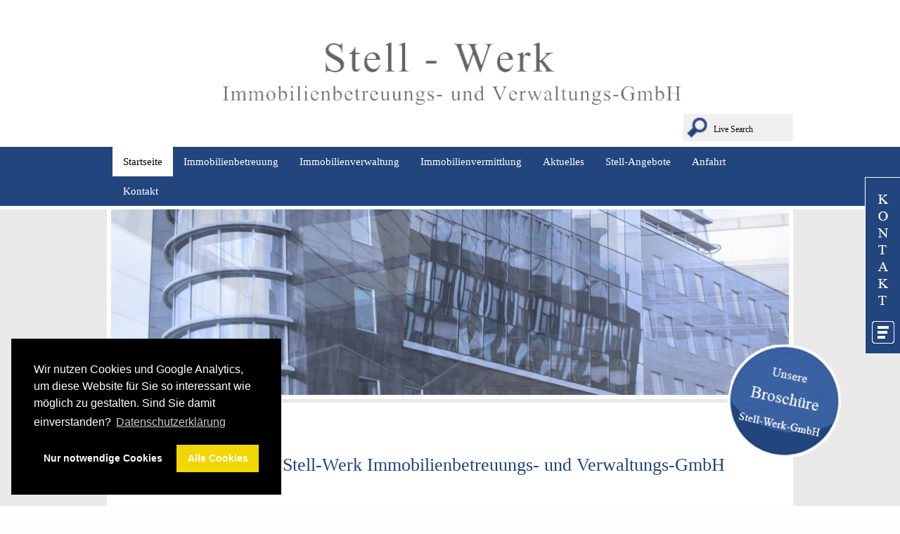

--- FILE ---
content_type: text/html
request_url: https://stell-werk.eu/
body_size: 7664
content:
<!DOCTYPE html PUBLIC "-//W3C//DTD XHTML 1.0 Transitional//EN" "http://www.w3.org/TR/xhtml1/DTD/xhtml1-transitional.dtd">
    <html lang="de" xmlns="http://www.w3.org/1999/xhtml">
      <head>
        <title>Immobilienbetreuung und Verwaltung - Stell-Werk GmbH</title>
		<script src="/2.1.1/jquery.min.js"></script>
        <script type="text/javascript" src="/files/1902071/style/js/nw.js"></script>
  <meta http-equiv="Content-Type" content="text/html; charset=utf-8" />
  	<link rel="stylesheet" type="text/css" href="/files/1902071/style/css/content.css" media="screen,print" />
  	<link rel="stylesheet" type="text/css" href="/files/1902071/style/css/layout.css" media="screen" />
	<script type="text/javascript" src="/js/lib/prototype.js"></script>
	<script type="text/javascript" src="/js/src/scriptaculous.js"></script>
	<script type="text/javascript" src="/js/frontend.js"></script>
	<script type="text/javascript" src="/files/1902071/style/js/layout.js"></script>
	<script type="text/javascript" src="/files/1902071/style/js/responsiveslides.min.js"></script>

  	<meta name="language" content="de"/>
  	<meta name="robots" content="index,follow,noodp"/>
    
    <meta name="viewport" content="width=device-width, initial-scale=1, minimum-scale=1">
<link rel="stylesheet" type="text/css" href="/files/1902071/style/css/foundation.css">
<link rel="stylesheet" type="text/css" href="/files/1902071/style/css/imagelightbox.css">


<link rel="stylesheet" type="text/css" href="/aaaa-cookie-neu/build/cookieconsent.min.css" />
<script src="/aaaa-cookie/cookieconsent.min.js" data-cfasync="false"></script>

<script>
/**
* Functions for Google Analytics Opt-IN
* with Osano Cookie Consent (https://www.osano.com/cookieconsent/download/)
* v2.1 – 30.01.2021
* vektorkneter.de
*
*
* Changelog:
* v2.1 – 30.01.2021
* – some changes in clearCookie() wich might improve the reliability of
* cookie clearing in Google Chrome (based on a single issue report)
*
* v2.0 – 16.01.2021
* – added support for new tracking IDs with format G-XXXXXXXXXX
*/
 
// Google Analytics tracking ID
// You may use the old format UA-XXXXXXXX-X or the newer one G-XXXXXXXXXX
var $tracking_id = "G-QL1MKS6VPJ";
 
// OPTIONAL (set if you have trouble deleting cookies):
// Set Google Analytics Cookie domain & path (needed for clearing cookies – have look in the inspector to get the values needed)
// If set to false, values from window.location.hostname and window.location.pathname will be used
var $tracking_cookie_domain = false; // eg. ".stell-werk.eu"
var $tracking_cookie_path = false;   // eg. "/"
 
 
// Insites Cookie Consent with Opt-IN for MATOMO tracking Cookie
// Source: https://cookieconsent.insites.com/documentation/disabling-cookies/
window.addEventListener("load", function () {
    window.cookieconsent.initialise({
        "palette": {
            "popup": {
                "background": "#000"
            },
            "button": {
                "background": "#f1d600",
                "text":"#fff"
            }
        },
        "cookie": {
            "expiryDays": 1
         },
"position": "bottom-left",
        "type": "opt-in",
        "content": {
            "message": "Wir nutzen Cookies und Google Analytics, um diese Website für Sie so interessant wie möglich zu gestalten. Sind Sie damit einverstanden?",
            "allow": "Alle Cookies",
            "deny": "Nur notwendige Cookies",
            "link": "Datenschutzerklärung",
            "href": "/de/152758-Datenschutz",
            "policy": 'Cookie Einstellungen'
        },
        onPopupOpen: function () {
            document.body.classList.add("cookieconsent-banner-opened");
        },
        onPopupClose: function () {
            document.body.classList.remove("cookieconsent-banner-opened");
        },
        onInitialise: function (status) {
            var type = this.options.type;
            var didConsent = this.hasConsented();
            if (type == 'opt-in' && didConsent) {
                // enable cookies
                embedTrackingCode();
            }
            if (type == 'opt-out' && !didConsent) {
                // disable cookies
                deleteGACookies();
            }
            if (type == 'opt-in' && !didConsent) {
                // disable cookies
                deleteGACookies();
            }
        },
        onStatusChange: function (status, chosenBefore) {
            var type = this.options.type;
            var didConsent = this.hasConsented();
            if (type == 'opt-in' && didConsent) {
                // enable cookies
                embedTrackingCode();
            }
            if (type == 'opt-in' && !didConsent) {
                // disable cookies
                deleteGACookies();
                location.reload();
            }
            if (type == 'opt-out' && !didConsent) {
                // disable cookies
                deleteGACookies();
                location.reload();
            }
        },
        onRevokeChoice: function () {
            var type = this.options.type;
            if (type == 'opt-in') {
                // disable cookies
                 
            }
            if (type == 'opt-out') {
                // enable cookies
                embedTrackingCode();
            }
        },
 
    })
});
 
 
/* –  – NO FUTHER SETTINGS NEEDED BELOW THIS LINE –  – */
 
function embedTrackingCode(){
    // add <script> to head
    var gascript = document.createElement("script");
    gascript.async = true;
    gascript.src = "https://www.googletagmanager.com/gtag/js?id="+$tracking_id;
    document.getElementsByTagName("head")[0].appendChild(gascript, document.getElementsByTagName("head")[0]);
 
    // track pageview
    window.dataLayer = window.dataLayer || [];
    function gtag(){dataLayer.push(arguments);}
    gtag('js', new Date());
    gtag('config', $tracking_id, { 'anonymize_ip': true });
     
    //console.log('Google Analytics Tracking enabled')
}
 
 
function deleteGACookies(){
    // build cookie name from $tracking_id
    // taking into account legacy format (UA-XXXXXXXX-X) and newer format (G-XXXXXXXXXX)
    var $gtag_cookie;
    if ($tracking_id.substring(0, 2) == "G-") {
        // new format: Remove "G-", prefix with "_ga_"
        //console.log('new tracking id');
        $gtag_cookie = "_ga_"+$tracking_id.replace(/G-/g, "");
    } else if ($tracking_id.substring(0, 3) == "UA-") {
        // old format: Replace "-" with "_", prefix "_gat_gtag_"
        //console.log('legacy tracking id');
        $gtag_cookie = "_gat_gtag_"+$tracking_id.replace(/-/g, "_");
    } else {
        // none of the booth formats detected
        console.warn('No valid tracking ID (UA-XXXXXXXX-X or G-XXXXXXXXXX) detected. Cookie deletion will not work!')
    }
     
    // clear cookies
    clearCookie('_ga',$tracking_cookie_domain,$tracking_cookie_path);
    clearCookie('_gid',$tracking_cookie_domain,$tracking_cookie_path);
    clearCookie('_gat',$tracking_cookie_domain,$tracking_cookie_path);
    clearCookie($gtag_cookie,$tracking_cookie_domain,$tracking_cookie_path);
 
    //console.log('Google Analytics Tracking disabled')
}
 
 
 
 
// function for deleting Cookies (such as that ones from Google Analytics)
function clearCookie(name,domain,path){
    if(!domain || domain==""){
        domain = "." + window.location.hostname;
    }
    if(!path || path==""){
        path = "/";
    }
    document.cookie = name + '=; domain=' + domain +'; expires=Thu, 01 Jan 1970 00:00:00 UTC; path=' + path;
}
 
 
// function for triggering a click on the cc-revoke button
// wich will show the consent banner again.
// You may use it in a link, such as this example:
// <a href="#" onclick="openCCbanner(); return false;">Cookie Consent</a>
function openCCbanner(){
    var el = document.querySelector('.cc-revoke');
    el.click();
}
 
 
// –  – OPTIONAL – -----------------
// Google Analytics Opt-Out Cookie
var $tracking_disable_cookie = 'ga-disable-' + $tracking_id;
if (document.cookie.indexOf($tracking_disable_cookie + '=true') > -1) {
window[$tracking_disable_cookie] = true;
}
function gaOptout() {
    document.cookie = $tracking_disable_cookie + '=true; expires=Thu, 31 Dec 2099 23:59:59 UTC; path=/';
    window[$tracking_disable_cookie] = true;
    alert("Der Opt-Out-Cookie für das Deaktivieren von Google Analytics wurde abgelegt.")
}
 
 

</script><meta name="google-site-verification" content="cVFOcEMWpEyzliJkIsEAFL6kA8Xo0M_Ld7FICywarDw" />
  	<script type="text/javascript">
//<![CDATA[
var siteId = 1902071;
//]]>
</script>
  	<meta name="keywords" content="Stell-Werk, Stellwerk, Immobilienverwaltung, Immobilienverwaltung Hamburg, Hausverwaltung, Hausverwaltung Hamburg, Immobilienbetreuung, Immobilienbetreuung Hamburg"/>
	<meta name="description" content="Stell-Werk Immobilienbetreuungs- und Verwaltungs-GmbH bietet Dienstleistungen rund um Ihrer Immobilie - von Außenreinigung bis zum Winterdienst."/>
  
  	<link href="/files/1902071/style/img/favicon.ico" type="image/x-icon" rel="icon"/><link href="/files/1902071/style/img/favicon.ico" type="image/x-icon" rel="shortcut icon"/>
  </head>
  <body class="frontend page_152712 lang_de">
  
  <div class="site_body page_152712 lang_de">
  <div class="site">
  <div class="site_inner">
  
  <div class="content" id="content">
  <div class="content_inner" id="content_inner">
  <div class="modul_extra" id="modul_extra">
  <div class="module_textblock"><div class="row">
<div class="small-12 columns">
<h1>Willkommen bei der Stell-Werk Immobilienbetreuungs- und Verwaltungs-GmbH</h1>
</div>
<div class="small-12 medium-6 columns kontaktdaten">
<p>Vielen Dank f&uuml;r Ihr Interesse an der Firma Stell-Werk Immobilienbetreuungs- und Verwaltungs-GmbH.</p>
<p>Hier finden Sie das Wichtigste &uuml;ber unser Unternehmen und unsere Leistungen.</p>
<p>Als Dienstleistungsunternehmen mit den Kernkompetenzen in den Bereichen Immobilienbetreuung und Immobilienverwaltung stellen wir die Weichen f&uuml;r Haus und Grund.</p>
<p>Wir freuen uns auf Sie!</p>
<p><strong>Stell-Werk Immobilienbetreuungs- und Verwaltungs-GmbH</strong><br /> Kiebitzh&ouml;rn 22<br /> 22885 Barsb&uuml;ttel</p>
<div class="row">
<div class="small-12 medium-3 columns strong">
<p>Telefon:</p>
</div>
<div class="small-12 medium-9 columns">
<p><a href="tel:04079029132">040 - 790 291 32</a></p>
</div>
</div>
<div class="row">
<div class="small-12 medium-3 columns strong">
<p>Telefax:</p>
</div>
<div class="small-12 medium-9 columns">
<p>040 - 790 291 34</p>
</div>
</div>
<div class="row">
<div class="small-12 medium-3 columns strong">
<p>E-Mail:</p>
</div>
<div class="small-12 medium-9 columns">
<p>info(at)stell-werk.eu</p>
</div>
</div>
<img class="home_img" src="/files/1902071/upload/immobilienvermittlung/DSC02814.JPG" alt="Stell-Werk Immobilienbetreuungs- und Verwaltungs-GmbH - Home" /></div>
<div class="small-12 medium-6 columns"><iframe src="https://hmb.net-haus2.de/stell-werk-2493/ticker_extern.aspx?wmode=transparent" width="100%" height="240"></iframe></div>
</div></div>
  </div>
  </div>
  </div>
  		
  <div class="menu">	
  <div class="menu_inner">
  
<ul class="main_menu " id="idPageList">
<li class="page_152712 active " id="pageListElement_152712"><a class="main_menu active " href="/">Startseite</a></li>
<li class="page_152719" id="pageListElement_152719"><a class="main_menu" href="/de/152719-Immobilienbetreuung">Immobilienbetreuung</a></li>
<li class="page_152720" id="pageListElement_152720"><a class="main_menu" href="/de/152720-Immobilienverwaltung">Immobilienverwaltung</a></li>
<li class="page_152725" id="pageListElement_152725"><a class="main_menu" href="/de/152725-Immobilienvermittlung">Immobilienvermittlung</a></li>
<li class="page_152721" id="pageListElement_152721"><a class="main_menu" href="/de/152721-Aktuelles">Aktuelles</a></li>
<li class="page_152722" id="pageListElement_152722"><a class="main_menu" href="/de/152722-stellenangebote-hausmeister-barsbuettel">Stell-Angebote</a></li>
<li class="page_152723" id="pageListElement_152723"><a class="main_menu" href="/de/152723-Anfahrt">Anfahrt</a></li>
<li class="page_152724" id="pageListElement_152724"><a class="main_menu" href="/de/152724-Kontakt">Kontakt</a>
<ul class="sub_menu ">
<li class="page_152759" id="pageListElement_152759"><a class="sub_menu" href="/de/152759-Nachunternehmer-gesucht">Nachunternehmer gesucht</a></li>
</ul>
</li>
<li class="page_152785" id="pageListElement_152785"><a class="main_menu" href="/de/152785-Impressum">Impressum</a></li>
<li class="page_152758" id="pageListElement_152758"><a class="main_menu" href="/de/152758-Datenschutz">Datenschutz</a></li>
</ul>

  </div>
  </div>
  <br style="clear:both" /><div class="livesearch">
  <div class="input text"><input name="data[livesearch]" type="text" value="Live Search" onblur="if (this.value == &#039;&#039;) {this.value = &#039;Live Search&#039;;}" onfocus="if (this.value == &#039;Live Search&#039;) {this.value = &#039;&#039;;}" id="livesearch" /></div></div>

<script type="text/javascript" src="/js/search.js"></script><!-- SCROLL UP -->
<a href="#" class="scrollup" style="display: none;"> </a>

<!-- HEADER & LOGO & MENU -->
<header class="header">
    <div class="top-bar">
        <div class="logo-container small-12 columns" style="display: block !important;">
            <a href="/">
                <!-- <img class="logo-norm" src="/files/1902071/style/img/logo.jpg" alt="Stell-Werk GmbH - Logo"> -->
                <img class="logo-chris" src="/files/1902071/style/img/logo-chris.png" alt="Stell-Werk GmbH - Logo">
            </a>
        </div>
        <div id="livesearch_container"></div>
        <div class="nav small-12 columns"></div>
    </div>
</header>

<!-- SLIDESHOW -->
<div class="slideshow_container hide-for-small-only">
    <div class="gif_home"><a href="https://stell-werk.eu/de/152739-Newsletter" target="_blank">
            <img src="/files/1902071/style/img/eins.gif" alt="Newsletter Top Angebote bei Stell-Werk">
                        <!-- <img src="/files/1902071/style/img/angebote2025.png" alt="Newsletter Top Angebote bei Stell-Werk - Weihnachten 2025"> -->
        </a></div>
</div>
<div class="neu_button-betreuung">
    <a href="/files/1902071/upload/Stell-Werk-GmbH_Broschuere_Immobilienbetreuung_10.2017.pdf" target="_blank">
        <img src="/files/1902071/style/img/zwei.gif" alt="Newsletter Top Angebote bei Stell-Werk">
        <!-- <img src="/files/1902071/style/img/betreuung2025.png" alt="Immobilienverwaltung Flyer Stell-Werk GmbH - Weihnachten 2025" /> -->

    </a>
</div>
<div class="neu_button-betreuung zwei">
    <a href="/files/1902071/style/img/Stell-Werk-GmbH_Broschuere_Immobilienverwaltung_09.2017.pdf" target="_blank">
        <img src="/files/1902071/style/img/drei.gif" alt="Newsletter Top Angebote bei Stell-Werk">
        <!-- <img src="/files/1902071/style/img/verwaltung2025.png"
            alt="Newsletter Top Angebote bei Stell-Werk - Weihnachten 2025"> -->
    </a>
</div>
<div class="neu_button-betreuung drei">
    <a href="/files/1902071/style/img/Broschuere_JS_Deutschland_GmbH_02.02.2023.pdf" target="_blank">
        <img src="/files/1902071/style/img/unsere-broschuere2023.gif" alt="Newsletter Top Angebote bei Stell-Werk">
        <!-- <img src="/files/1902071/style/img/broschuere2025.png"
                    alt="Newsletter Top Angebote bei Stell-Werk - Weihnachten 2025"> -->
    </a>
</div>


<div class='turbo'>
    <!--<label class='los' for="toggle-1">Do Something</label>-->
    <input class="tuttut" type="checkbox" id="toggle-2">
    <div class="monster-3">
        <div>
            <label class='los-2' for="toggle-2"><img src="/files/1902071/style/img/kontakt_img-neu-4.jpg"
                    alt="Stell-Werk Immobilienbetreuungs- und Verwaltungs-GmbH - Kontakt Button" /></label>
        </div>
        <iframe src='/files/5103/stell-werk/KF-Neu/kontakt.php?wmode=transparent' frameborder='0' width='500'
            height='510'></iframe>
    </div>
</div>

<!-- STARTBILD FÜR SMARTPHONE - wird per css eingebunden -->
<div class="mobilstart_img">
    <div class="mobilstart_img_inner">
    </div>
</div>

<!-- Haus & Grund Spruch -->
<div class="blue_box">
    <span>Wir stellen die Weichen für Haus und Grund.</span>
</div>

<!-- CONTENT INNER FOOTER -->
<div class="content_inner_footer" id="destroy">
    <div class="content_inner_footer_inner">
        <div class="row">
            <div class="small-12 medium-5 columns">
                <p>Stell-Werk Immobilienbetreuungs- und Verwaltungs-GmbH<br />
                    Kiebitzhörn 22<br />
                    22885 Barsbüttel</p>
            </div>
            <div class="small-12 medium-2 columns">
                <p>Telefon: <a href="tel:04079029132">040 - 790 291 32</a><br />
                    Telefax: 040 - 790 291 34<br />
                    E-Mail: <a href="mailto:info@stell-werk.eu">info@stell-werk.eu</a></p>
            </div>
            <div class="small-12 medium-5 columns">
                <p>©
                    <script>
                        document.write(new Date().getFullYear());
                    </script> Stell-Werk Immobilienbetreuungs- und
                    Verwaltungs-GmbH<br />
                    all rights reserved | <a href="/de/152785-Impressum">Impressum</a> | <a
                        href="/de/152758-Datenschutz">Datenschutz</a><a
                        href="https://www.facebook.com/Stell-Werk-Immobilienbetreuungs-und-Verwaltungs-OHG-541820725917170/"
                        target="_blank"><img class="facebook_footer" src="/files/1902071/style/img/facebook1.jpg"
                            alt="Stell-Werk Immobilienbetreuungs- und Verwaltungs-GmbH - Facebook Icon"></a><br />
                    site created and hosted by <a href="http://www.nordicweb.com" target="_blank"
                        title="webdesign">nordicweb</a>
                </p>
            </div>
        </div>
    </div>
</div>

<div class="popper">
    <div class="popper_close">X</div>
    <div class="stellean1">
        <h2>Mitarbeiter als Hausmeister / Gebäudereiniger / Gärtner (m/w/d)</h2>
        <p>Sie sollten handwerkliche Grundkenntnisse besitzen, um an den Wohn- und den Gewerbehäusern
            Kleinreparaturen durchzuführen. Sie sollten gerne Ansprechpartner für die Anwohner sein, einen Blick für
            Sauberkeit und Ordnung im Haus und in den Außenanlagen haben und ggf für diese sorgen. Vorteilhaft wären
            bereits berufliche Erfahrungen. Neueinsteiger, die eine neue Herausforderung suchen sind gern willkommen.
        </p>
        <p>Ihre Aufgaben bei uns</p>
        <ul>
            <li>Pflege und Instandhaltung der
                Räumlichkeiten und Außenanlagen</li>
            <li>Pflege der Grünflächen</li>
            <li>Kontrolle der technischen Anlagen</li>
            <li>Durchführung von kleineren Reparaturen</li>
            <li>Unterstützung in der Außen- und
                Treppenhausreinigung</li>
            <li>Ggf. Mitarbeit im Winterdienst</li>
            <li>Übernahme aller Aufgaben in der
                Objektpflege und Außenreinigung</li>
            <li>Anwendung der richtigen
                Reinigungsmittel</li>
            <li>Überprüfung der Ordnung und Sauberkeit</li>
            <li>Garten- und Landschaftsarbeiten</li>
        </ul>
        <p>Wir freuen uns auf Ihre aussagekr&auml;ftige Bewerbung!</p>
    </div>
</div>
  <div class="site_foot"></div><div id="slideshow">
  <div class="picture" id="slideshow_0"><img src="/files/1902071/slideshow/63268.jpg" alt="" /></div>
</div>

<script type="text/javascript" src="/files/1902071/style/js/slideshow.js"></script>
<script type="text/javascript" src="/files/1902071/slideshow/config.js"></script>	
  </div>
  </div>
  </div>
  
  <div class="foot">
  <div class="foot_inner">
  <script src="/2.2.4/jquery.min.js"></script>
<script src="/files/1902071/style/js/nw.js"></script>
<script src="/files/1902071/style/js/imagelightbox.min.js"></script>
<script src="/files/1902071/style/js/modernizr.js"></script>
<script src="/files/1902071/style/js/foundation.js"></script>
<script src="/files/1902071/style/js/jquery.plusanchor.js"></script>
<script src="/aaa-cookie/jquery.cookie.js"></script>

<script>
    var jq = $.noConflict(true);
    jq(document).ready(function(){
    //jq.removeCookie('CAKEPHP', { path: '/' });

        var siteInner = jq(".site_inner");
        var header = jq(".header");
        var logoContainer = jq(".logo_container");
        var menu = jq(".menu");
        var nav = jq(".nav");
        var topBar = jq(".top-bar");
        var slideshowContainer = jq(".slideshow_container");
        var slideshow = jq("#slideshow");
        var contSec = jq("#content_sec");
        var cont = jq(".content");
        var contInner = jq(".content_inner");        
        var contentInnerFooter = jq(".content_inner_footer");
        var mobilstartImg = jq(".mobilstart_img");
        var liveSearch = jq(".livesearch");
        var liSeCo = jq("#livesearch_container");
        var gifHome = jq(".gif_home");
        var gifHome1 = jq(".neu_button-betreuung");

        siteInner.prepend(slideshowContainer);
        siteInner.prepend(logoContainer);
        siteInner.prepend(menu);
        siteInner.prepend(header);
        cont.prepend(mobilstartImg);

        slideshowContainer.append(slideshow);
        slideshow.append(gifHome);
        slideshow.append(gifHome1);

        siteInner.append(contentInnerFooter);

        nav.append(menu);
        liSeCo.append(liveSearch);

        // funktion zum hinzufügen (umschliessen) von "FullWidth backgrounds" an das gewuenschte element
        var addFullwidthBg = function(divElement, backgroundType){
            jq(divElement).wrap('<div class="'+ backgroundType +'"></div>');
        };

        addFullwidthBg(".slideshow_container", 'full-width-slideshow-bg');

        //offcanvas function
        siteInner.wrap("<div class='off-canvas-wrapper'><div class='off-canvas-wrapper-inner' data-off-canvas-wrapper><div class='off-canvas-content' data-off-canvas-content>");
        jq(".off-canvas-wrapper-inner").prepend("<div class='off-canvas position-right' id='offCanvas' data-position='right' data-off-canvas></div>");
        // Function für das Wort 'Menü'
        // nav.prepend("<a class='menu-toggle' data-toggle='offCanvas' href='#'>Menü</a>");
        // Function für das Hamburger Menü
        nav.prepend("<a class='menu-toggle menu-icon' data-toggle='offCanvas' href='#'><span></span></a>");
        siteInner.append('<a class="exit-off-canvas"></a>');
        
        //offcanvas clone für die Menüfunktionalität
        var rightCanvasMenu = jq("#offCanvas");
        jq(".menu_inner").clone().prependTo(rightCanvasMenu);

        // Offcanvas SubNavi
        // hide sub nav
        if(true) {
            // allow expandable sub nav(s)
            if(true){
                jq('#offCanvas ul.sub_menu').each(function() {
                    if(jq(this).children().length){
                        jq(this,'li:first').parent().prepend('<a href="#" class="tog"> + </a>');
                    }
                });
                jq('#offCanvas ul.subsub_menu').each(function() {
                    if(jq(this).children().length){
                        jq(this,'li:first').parent().prepend('<a href="#" class="sub-tog"> + </a>');
                    }
                });
                jq('#offCanvas .tog, #offCanvas .sub-tog').on("click",function(e){
                    e.preventDefault();
                    if (jq(this).hasClass("tog-clicked")) {
                        jq(this).text('+');
                        jq(this).next().next('ul').slideUp(300, function(){});
                    } 
                    else {
                        jq(this).text('-');
                        jq(this).next().next('ul').slideDown(300, function(){});
                    }
                    jq(this).toggleClass("tog-clicked");
                });
            } 
            else {
                jq('ul.sub_menu, ul.subsub_menu').show();
            }
        } 
        else {
            jq('ul.sub_menu, ul.subsub_menu').hide();
        }

        // Fade in and out Menu
        jq('.menu li').hover(function() {
            jq(this).children('ul').stop(true, false, true).slideToggle(300);
        });


        // Nav Arrow
        jq('.menu ul.subsub_menu').each(function() {
            if(jq(this).children().length){
                jq(this,'li:first').parent().addClass('nav-arrow');
            }
        });


        // Lightbox

        jq('.module_lightbox_gallery').addClass('row content_box column');
        jq('.pictures').addClass('row small-up-2 medium-up-4 large-up-6');
        jq('.pictures li').addClass('column');
        jq('.pictures li a').wrap('<div class="back-wrap"><div class="img-wrapper">');

        jq('.pictures li a').each(function() {
            jq(this).attr('class', 'lightbox').attr('id', 'lightbox');
            var img = jq(this).css('background-image');
            var desc = jq(this).attr('title');
            img = img.replace('url(','').replace(')','').replace(/\"/gi, '');

            jq(this).html('<img src=' + img + ' alt=' + desc + ' />');
            img = jq(this).attr('style', '');
        });

        // Disable old Lightbox
        jq("LINK[href*='lightbox_gallery.css']").remove();
        jq("SCRIPT[src*='lightbox_gallery.js']").remove();

        // Script fuer die Bildergalerie -> einheitliche Hoehe
        var imgWidth = jq('.pictures li .img-wrapper').width();
        jq('.pictures li .img-wrapper').height(imgWidth * .55);

        // Remove the distance between content and footer
        jq("br[style*='clear:both']").remove();


        // Scroll Top
        jq(window).scroll(function(){
            if (jq(this).scrollTop() > 300) {
                jq('.scrollup').fadeIn();
            } 
            else {
                jq('.scrollup').fadeOut();
            }
        });
 
        jq('.scrollup').click(function(){
            jq("html, body").animate({ scrollTop: 0 }, 500);
            return false;
        });
        

        // Smooth Scrolling
        jq(document).ready(function(){
            jq('body').plusAnchor({
                offsetTop: -50,
                speed:  700
            });
        });

        jq(".stellean1").mouseover(function(){
          jq(".infotext").css("opacity", "1");
        });
        jq(".stellean1").mouseout(function(){
          jq(".infotext").css("opacity", "0");
        });

        if (jq.cookie('stelle') == '1' ) {
          jq(".popper").css("display", "none");
        }
        jq(".popper_close").click(function(){
          jq(".popper").css("display", "none");
          jq.cookie("stelle", 1, { expires : 1 });
        });

        //  Iframe KF Home
        jq('iframe').each(function(){
          var url = jq(this).attr("src");
          var char = "?";
          if(url.indexOf("?") != -1){
                  var char = "&";
           }
          jq(this).attr("src",url+char+"wmode=transparent");
        });

        // jm('.mehr-btn').click(function() {
        //     jm(this).toggleClass('open');
        //     jm(this).toggleClass('close');
        //     jmmehr_content = jm(this).prev('.mehr-content');
        //     jm('.mehr-content').not(jmmehr_content).slideUp();
        //     // jm('.mehr-content').not(jmmehr_content).prev('mehr-btn').removeClass('open');
        //     // jm('.mehr-content').not(jmmehr_content).prev('mehr-btn').removeClass('close');
        //     jmmehr_content.stop(true, true).slideToggle(500);
        //   });
        // });
            
        jq(document).foundation();

    });
</script>
  <br style="clear:both" />
  
  <div class="siteCreated">site created and hosted by <a href="http://www.nordicweb.com" target="_blank" title="webdesign">nordicweb</a></div>
  
  </div>
  <script type="text/javascript">
//<![CDATA[
if(typeof(LightboxOptions)!="undefined"){LightboxOptions.labelOf = "von";LightboxOptions.labelImage = "Bild";}
//]]>
</script>
  </div>
  	
  </body>
  </html>

--- FILE ---
content_type: text/html
request_url: https://stell-werk.eu/files/5103/stell-werk/KF-Neu/kontakt.php?wmode=transparent
body_size: 791
content:

<!DOCTYPE html>
<html lang='de'>
<head>
    <meta charset='UTF-8'>
    <title>Kontaktformular</title>
    <link rel='stylesheet' type='text/css' href='style2.css'>
    <script src='https://ajax.googleapis.com/ajax/libs/jquery/2.2.4/jquery.min.js'></script>

    <script>
    function hasHtml5Validation () {
        return typeof document.createElement('input').checkValidity === 'function';
    }
    if (hasHtml5Validation()) {
        jQuery('form').submit(function (e) {
            if (!this.checkValidity()) {
                e.preventDefault();
                jQuery(this).after('<p style=\'display: block; clear: both; width: 100%; color: #ff0000;\'>Bitte alle * Felder ausfüllen!</p>');
                }
        });
    }
    </script>
</head>
<body>



<div class='contact-new'>

	<h1>Kontaktformular</h1>

  <form method='post' action='' accept-charset='UTF-8'>
    
	
	<label style='margin-bottom: 0px;height: 15px;'><span>Anrede:*</span></label>
	
	<select name='anrede' size='1' required>
	
	<option>Herr</option>
	<option>Frau</option>
	
	
	
	
	</select>
	
	<label><span>Firma:*</span></label>
	
	<input name='firma' type='text' value=''  maxlength='50' required/><br>
	
	<label><span>Vorname:*</span></label>
	
	<input name='vorname' type='text' value=''  maxlength='50' required/>
	
	<label><span>Nachname:*</span></label>

    <input name='nachname' type='text' value='' maxlength='80' />

	<label><span>Email:*</span></label>
    
	<input name='email' type='email' value='' maxlength='80' required/>
	
	<label><span>Telefon:*</span></label>

    <input name='telefon' type='tel' value='' maxlength='20' required/>

    <label><span>Nachricht:*</span></label>
	
    <textarea name='nachricht' type='text' value='' ></textarea><br />

    <input class='nicht_gestalten' type='submit' alt='Absenden' value='Jetzt absenden' />
  </form>
  
  <p style='clear: both; padding-bottom: 15px;margin-left: 10px;'>Die mit * gekennzeichneten Felder müssen ausgefüllt werden.</p>
  
</div>  

    
    


</body>
</html>



--- FILE ---
content_type: text/html
request_url: https://stell-werk.eu/files/5103/stell-werk/KF-Neu/kontakt.php?wmode=transparent&wmode=transparent
body_size: 791
content:

<!DOCTYPE html>
<html lang='de'>
<head>
    <meta charset='UTF-8'>
    <title>Kontaktformular</title>
    <link rel='stylesheet' type='text/css' href='style2.css'>
    <script src='https://ajax.googleapis.com/ajax/libs/jquery/2.2.4/jquery.min.js'></script>

    <script>
    function hasHtml5Validation () {
        return typeof document.createElement('input').checkValidity === 'function';
    }
    if (hasHtml5Validation()) {
        jQuery('form').submit(function (e) {
            if (!this.checkValidity()) {
                e.preventDefault();
                jQuery(this).after('<p style=\'display: block; clear: both; width: 100%; color: #ff0000;\'>Bitte alle * Felder ausfüllen!</p>');
                }
        });
    }
    </script>
</head>
<body>



<div class='contact-new'>

	<h1>Kontaktformular</h1>

  <form method='post' action='' accept-charset='UTF-8'>
    
	
	<label style='margin-bottom: 0px;height: 15px;'><span>Anrede:*</span></label>
	
	<select name='anrede' size='1' required>
	
	<option>Herr</option>
	<option>Frau</option>
	
	
	
	
	</select>
	
	<label><span>Firma:*</span></label>
	
	<input name='firma' type='text' value=''  maxlength='50' required/><br>
	
	<label><span>Vorname:*</span></label>
	
	<input name='vorname' type='text' value=''  maxlength='50' required/>
	
	<label><span>Nachname:*</span></label>

    <input name='nachname' type='text' value='' maxlength='80' />

	<label><span>Email:*</span></label>
    
	<input name='email' type='email' value='' maxlength='80' required/>
	
	<label><span>Telefon:*</span></label>

    <input name='telefon' type='tel' value='' maxlength='20' required/>

    <label><span>Nachricht:*</span></label>
	
    <textarea name='nachricht' type='text' value='' ></textarea><br />

    <input class='nicht_gestalten' type='submit' alt='Absenden' value='Jetzt absenden' />
  </form>
  
  <p style='clear: both; padding-bottom: 15px;margin-left: 10px;'>Die mit * gekennzeichneten Felder müssen ausgefüllt werden.</p>
  
</div>  

    
    


</body>
</html>



--- FILE ---
content_type: text/css
request_url: https://stell-werk.eu/files/1902071/style/css/content.css
body_size: 1089
content:
/* === START of IMAGE WRAPPER === */
  .module_lightbox_gallery ul {
	list-style-type: none;
	margin: 0;
	padding: 0;
	}
  .module_lightbox_gallery ul li {
	float: left !important;
	padding: 7px;
	}
  .img-wrapper {
    /* display: inline-block; */
    position: relative;
    overflow: hidden;
    height: auto;
    width: 100%;
  }
  .img-wrapper img {
    height: 100%;
    width: 100%;
    display: block;
    -webkit-transition: all .7s linear;
    -moz-transition: all .7s linear;
    -o-transition: all .7s linear;
    transition: all .7s linear;
    overflow: hidden;
  }
  .img-wrapper a img { padding: 0; }
  .img-wrapper a span {
    width: 100%;
    text-align: center;
    display: block;
    bottom: 0;
    position: absolute;
    padding: 5px;
    background: rgba(136,22,24, .75);
  }
  .img-wrapper a, .img-wrapper:hover a {
    color: #fff !important;
    display: block;
  }
  .img-wrapper:hover img {
    -webkit-transform: scale(1.2);
    -moz-transform: scale(1.2);
    transform: scale(1.2);
    overflow: hidden;
    opacity: 1;
  }
/* === END of IMAGE WRAPPER === */

/* === START of SHADOW EFFECT FOR IMAGES === */
  .effect {
    position: relative;
    z-index: 1;
    margin: 0 0 1rem 1rem;
    float: right;
  }
  .effect:before, .effect:after {
    z-index: -1;
    position: absolute;
    content: "";
    bottom: 15px;
    left: 10px;
    width: 40%;
    top: 80%;
    max-width: 121px;
  }
  .effect:after {
    transform: rotate(4deg);
    right: 10px;
    left: auto;
  }
/* === END of SHADOW EFFECT FOR IMAGES === */

/* === START of GOOGLE MAP === */
  .gmap {
    width: 100%;
    height: 23rem;
    margin-bottom: 1rem;
    position: relative;
  }
  .gmap .gmap-overlay {
    background:transparent;
    position: absolute;
    width:100%;
    height:100%;
    top: 0;
    bottom: 0;
  }
  .gmap iframe {
    width: 100% !important;
    height: 100% !important;
  }
/* === END of GOOGLE MAP === */

/* === START of LANGUAGE SELECTION === */
  div.languages {
    top: 10px;
    right: 10px;
  }
  div.languages #languageActive img { border: 1px white solid; }
/* === END of LANGUAGE SELEVTION === */

/* === START of ERROR MELDUNGEN === */
  div.error-message {
    padding: 2px 0 2px 26px;
    background: url(/img/icon/16/exclamation.gif) 4px 3px no-repeat;
    font-weight: bold;
    color: #e25f53;
    width: 334px;
    margin-left: 118px;
  }
/* === END of ERROR MELDUNGEN === */

/* Livesearch */
div#livesearch_container {
    background: white;
    max-width: 61rem;
    margin: 0 auto;
}
.livesearch input {
    background: url(/files/1902071/style/img/2020-12-07.png);
    background-repeat: no-repeat;
    padding-left: 43px;
    background-size: cover;
    padding-top: 6px;
    font-size: 12px;
    border: none;
    float: right;
    margin-bottom: .5rem;
    max-width: 16%;
 }
.livesearch input:focus {
    outline: none;
    border: none;
    box-shadow: none;
 }
.livesearch {}

--- FILE ---
content_type: text/css
request_url: https://stell-werk.eu/files/1902071/style/css/layout.css
body_size: 8754
content:
/***  respons_1 created by nordicweb.com ***/

.cc-window {
    left: 1em;
}

/* === START of EINBINDEN DER FONT VON Z.B. GOOGLE FONTS === */
/* roboto-300 - latin */
@font-face {
    font-family: 'Roboto';
    font-style: normal;
    font-weight: 300;
    src: local(''),
        url('/fonts/roboto-v30/roboto-v30-latin-300.woff2') format('woff2'),
        /* Chrome 26+, Opera 23+, Firefox 39+ */
        url('/fonts/roboto-v30/roboto-v30-latin-300.woff') format('woff');
    /* Chrome 6+, Firefox 3.6+, IE 9+, Safari 5.1+ */
}

/* roboto-regular - latin */
@font-face {
    font-family: 'Roboto';
    font-style: normal;
    font-weight: 400;
    src: local(''),
        url('/fonts/roboto-v30/roboto-v30-latin-regular.woff2') format('woff2'),
        /* Chrome 26+, Opera 23+, Firefox 39+ */
        url('/fonts/roboto-v30/roboto-v30-latin-regular.woff') format('woff');
    /* Chrome 6+, Firefox 3.6+, IE 9+, Safari 5.1+ */
}

/* roboto-500 - latin */
@font-face {
    font-family: 'Roboto';
    font-style: normal;
    font-weight: 500;
    src: local(''),
        url('/fonts/roboto-v30/roboto-v30-latin-500.woff2') format('woff2'),
        /* Chrome 26+, Opera 23+, Firefox 39+ */
        url('/fonts/roboto-v30/roboto-v30-latin-500.woff') format('woff');
    /* Chrome 6+, Firefox 3.6+, IE 9+, Safari 5.1+ */
}

/* roboto-700 - latin */
@font-face {
    font-family: 'Roboto';
    font-style: normal;
    font-weight: 700;
    src: local(''),
        url('/fonts/roboto-v30/roboto-v30-latin-700.woff2') format('woff2'),
        /* Chrome 26+, Opera 23+, Firefox 39+ */
        url('/fonts/roboto-v30/roboto-v30-latin-700.woff') format('woff');
    /* Chrome 6+, Firefox 3.6+, IE 9+, Safari 5.1+ */
}


/* lato-300 - latin */
@font-face {
    font-family: 'Lato';
    font-style: normal;
    font-weight: 300;
    src: local(''),
        url('/fonts/lato-v23-latin/lato-v23-latin-300.woff2') format('woff2'),
        /* Chrome 26+, Opera 23+, Firefox 39+ */
        url('/fonts/lato-v23-latin/lato-v23-latin-300.woff') format('woff');
    /* Chrome 6+, Firefox 3.6+, IE 9+, Safari 5.1+ */
}

/* lato-regular - latin */
@font-face {
    font-family: 'Lato';
    font-style: normal;
    font-weight: 400;
    src: local(''),
        url('/fonts/lato-v23-latin/lato-v23-latin-regular.woff2') format('woff2'),
        /* Chrome 26+, Opera 23+, Firefox 39+ */
        url('/fonts/lato-v23-latin/lato-v23-latin-regular.woff') format('woff');
    /* Chrome 6+, Firefox 3.6+, IE 9+, Safari 5.1+ */
}

/* lato-700 - latin */
@font-face {
    font-family: 'Lato';
    font-style: normal;
    font-weight: 700;
    src: local(''),
        url('/fonts/lato-v23-latin/lato-v23-latin-700.woff2') format('woff2'),
        /* Chrome 26+, Opera 23+, Firefox 39+ */
        url('/fonts/lato-v23-latin/lato-v23-latin-700.woff') format('woff');
    /* Chrome 6+, Firefox 3.6+, IE 9+, Safari 5.1+ */
}

/* === END of EINBINDEN DER FONT VON Z.B. GOOGLE FONTS === */

/* === START of BODY & ALLGEMEINE AUSZEICHNUNGEN === */


* {
    margin: 0;
    padding: 0;
}

*,
*::before,
*::after {
    box-sizing: inherit;
}

html,
body {
    height: 100%;
    width: 100%;
}

html {
    box-sizing: border-box;
    font-size: 100%;
}

.cc_banner-wrapper {
    z-index: 9000001;
    position: relative;
}

body,
table {
    margin: 0;
    padding: 0;
    background: #fefefe;
    font-family: 'Roboto', Helvetica Neue, Helvetica, Arial, sans-serif !important;
    font-weight: normal;
    font-size: 16px;
    line-height: 150%;
    color: #616161;
    -webkit-font-smoothing: antialiased;
    -moz-osx-font-smoothing: grayscale;
}

h1,
h2,
h3,
h4,
h5,
h6 {
    font-family: 'Times New Roman', Helvetica Neue, Helvetica, Arial, sans-serif;
    font-style: normal;
    font-weight: normal;
    color: inherit;
    text-transform: uppercase;
    text-rendering: optimizeLegibility;
    color: #000000;
}

h1 {
    margin: 0 0 2.8rem 0 !important;
    color: #22457d !important;
    font-size: 26px;
    text-transform: initial;
    font-family: Times New Roman, Verdana, 'Trebuchet MS', Tahoma, sans-serif;
}

.betreuung h1 {
    margin: 0 0 0.6rem 0 !important;
}

.betreuung h2:first-of-type {
    margin: 0 0 0.6rem 0 !important;
}

.page_152007 h1 {
    margin: 0 !important;
}

.page_152759 h1 {
    width: 75%;
}

h2 {
    font-size: 1.6rem;
    line-height: 1.4;
    margin-top: 0;
    margin-bottom: 0.5rem;
    text-transform: inherit;
    text-align: left;
    color: #22457D !important;
    font-size: 19px !important;
}

.page_152007 h2 {
    margin: 0 0 1rem 0 !important;
    text-align: center;
}

h3 {
    font-size: 2rem;
    line-height: 1.4;
    margin-top: 0;
    margin-bottom: 0.5rem;
    color: #000 !important;
    font-weight: 600 !important;
}

h4 {
    font-size: 1.75rem;
    line-height: 1.4;
    margin-top: 0;
    margin-bottom: 0.5rem;
}

h5 {
    font-size: 1.5rem;
    line-height: 1.4;
    margin-top: 0;
    margin-bottom: 0.5rem;
}

h6 {
    font-size: 1.25rem;
    line-height: 1.4;
    margin-top: 0;
    margin-bottom: 0.5rem;
}

a {
    line-height: inherit;
    color: #1779ba;
    text-decoration: none;
    cursor: pointer;
}

a:hover,
a:focus,
a:visited {
    color: #282828;
    text-decoration: underline;
}

a img {
    border: 0;
}

p {
    margin-bottom: 1rem;
    line-height: 1.6;
    text-rendering: optimizeLegibility;
}

hr {
    clear: both;
    max-width: 75rem;
    height: 0;
    margin: 1.25rem auto;
    border-top: 0;
    border-right: 0;
    border-bottom: 1px solid #cacaca;
    border-left: 0;
}

img {
    display: inline-block;
    vertical-align: middle;
    max-width: 100%;
    height: auto;
    -ms-interpolation-mode: bicubic;
}

.site_inner {
    background: #e9e9e9;
}

.fullWidth {
    width: 100%;
    margin-left: auto;
    margin-right: auto;
    max-width: initial;
}

.scrollup {
    background: url(../img/top_btn.png) no-repeat #000;
    width: 35px;
    height: 35px;
    position: fixed;
    bottom: 1rem;
    z-index: 1;
    right: 1rem;
    opacity: 0.69;
    display: none;
}

.mean-bar {
    display: none;
}

/* === END of BODY & ALLGEMEINE AUSZEICHNUNGEN === */

/* === START of HEADER & LOGO === */
.header {
    width: 100%;
}

.header .row {}

.header .logo-container {
    position: relative;
    z-index: 11;
    background: white;
}

.header .logo-container img {
    min-width: 674px;
    margin: 2.6rem auto 0 auto;
    padding: 10px 0;
    transition: all .5s ease-in-out;
    display: block;
}

/* === END of HEADER & LOGO === */

/* === START of STICKY & TOP-BAR === */
.sticky {
    position: fixed !important;
    background: #fff;
    z-index: 5 !important;
    transition: all .5s ease-in-out;
}

.sticky.is-at-top {
    transition: padding .5s;
}

.sticky.is-stuck {
    transition: padding .5s;
    padding: 0;
    z-index: 11 !important;
    box-shadow: 0px 0px 5px 0px #252525;
}

.sticky.is-stuck .top-bar .logo-container {
    display: inline-block;
    /*     margin: 0 -.5rem; */
}

.sticky.is-stuck .top-bar .logo-container img {}

.sticky.is-stuck .nav {
    /* padding-top: 10px; */
    /* padding-bottom: 10px; */
    transition: all .5s ease-in-out;
}

.top-bar {
    padding: 0 !important;
    width: 100%;
    margin: 0 auto;
    background: white !important;
}

.top-bar .logo-container {
    display: none;
}

.top-bar .bar-txt {
    display: none;
}

/* === END of STICKY & TOP-BAR === */

/* === START of NAVIGATION === */
.nav {
    margin: 0 auto;
    line-height: 0;
    float: right !important;
    width: 100% !important;
    transition: all .5s ease-in-out;
    background: #22457D;
    border-bottom: 5px solid white;
}

.menu .menu_inner ul {
    margin-bottom: 0;
    padding-left: 0;
    margin-left: 0;
    background: none;
    /* overflow: hidden; */
}

.menu .menu_inner ul li {
    float: left;
    background: none;
    list-style: none;
    padding-left: 0px;
    display: inline-block;
    transition-delay: 2s;
}

.menu .menu_inner ul li:last-child {
    border: 0 none;
}

.menu .menu_inner ul li:hover {}

.menu .menu_inner ul li.active {}

.menu .menu_inner ul li a {
    display: block;
    background: 0;
    font-size: 15px;
    position: relative;
    color: #fff;
    text-decoration: none;
    transition-delay: .5s;
    padding: 9px 15px;
}

.menu .menu_inner ul li a:hover {
    color: #000000;
    background: white;
    transition-delay: 0s;
}

.menu .menu_inner ul li.active {
    background: white;
}

.menu .menu_inner ul li a.active {
    background: none;
    color: #000000;
    transition-delay: 2s;
}

.menu .menu_inner ul li ul {
    position: absolute;
    width: auto;
    z-index: 3;
}

.menu .menu_inner ul li ul li {
    float: none;
    background: none;
    list-style: none;
    display: block;
    padding-left: 0px;
    border-bottom: 1px solid #ccc;
}

.menu .menu_inner ul li:hover ul {}

.menu .menu_inner ul li ul li.active {}

.menu .menu_inner ul li ul li a {
    display: block;
    background: 0;
    font-size: 15px;
    text-align: left;
    color: #fff;
    position: relative;
    overflow: hidden;
    text-decoration: none;
    padding: 5px 13px 5px 13px;
    margin: 0;
    color: #000000;
    background: #ffffff;
    border-top: 5px solid white;
    font-family: lato;
}

.menu .menu_inner ul li ul li a:hover {
    background: #22457d;
    color: white;
}

.menu .menu_inner ul li ul li a.active {
    background: #22457d;
    color: white;
}

.menu .menu_inner ul li ul li ul {
    display: none;
    width: 200px;
    right: -200px;
    top: 0;
    position: absolute;
}

.menu .menu_inner ul li ul li:hover ul {
    display: block;
}

.menu .menu_inner ul li ul li ul li {
    border: none;
    list-style: none;
}

.menu .menu_inner ul li ul li ul li a {
    text-transform: none;
}

.menu .menu_inner ul li ul li ul:last-child {
    border: none;
    /* padding-bottom: 30px; */
}

.menu .menu_inner ul li:last-child {
    border: none;
}

.menu .menu_inner li ul {
    display: none;
}

.menu .menu_inner ul.main_menu li.active {
    /* display: block; */
}

.menu .menu_inner ul.main_menu ul.sub_menu li ul.subsub_menu {
    display: none;
}

.menu .menu_inner ul.main_menu ul.sub_menu li ul.subsub_menu li a.active {
    color: black;
}

.menu .menu_inner ul.main_menu ul.sub_menu li.active {
    display: block;
}

.menu .menu_inner ul.main_menu ul.sub_menu li.active ul.subsub_menu {
    /* display: block; */
}

.menu .menu_inner ul.main_menu ul.sub_menu li.active ul.subsub_menu li.active {
    display: block;
}

/* === END of NAVIGATION === */

/* START of NAVIGATION ARROW === */
.menu .menu_inner ul.main_menu .nav-arrow > a:before,
.menu .menu_inner ul.main_menu .nav-arrow > a:after {
    content: "";
    position: absolute;
    border: 5px solid transparent;
    -webkit-transition: all 0.3s linear;
    -moz-transition: all 0.3s linear;
    -o-transition: all 0.3s linear;
    transition: all 0.3s linear;
}

.menu .menu_inner ul.main_menu .nav-arrow > a:before {
    border-right: 5px solid transparent;
    top: calc(50% - 5px);
    left: -10px;
}

.menu .menu_inner ul.main_menu .nav-arrow > a:after {
    border-left: 5px solid #fff;
    top: calc(50% - 5px);
    right: 0px;
}

.menu .menu_inner ul.main_menu .nav-arrow > a:hover:before {
    border-left: 5px solid #fff;
    left: 5px;
}

.menu .menu_inner ul.main_menu .nav-arrow > a:hover:after {
    border-left: 5px solid #fff;
    right: -15px;
}

/* === END of NAVIGATION ARROW === */

/* === START of MENU-TOGGLE === */
.menu-toggle {
    display: block;
    position: absolute;
    right: 0;
    float: right;
    z-index: 1000;
    margin: 1.05rem 0.8rem;
    color: #000;
}

.menu-toggle:hover,
.menu-toggle:visited {
    color: #000;
}

/* === END of MENU-TOGGLE === */

/* === START of OFF-CANVAS-NAVIGATION === */
.off-canvas * {
    -webkit-backface-visibility: hidden;
}

.off-canvas .menu_inner {
    display: block !important;
}

.js-off-canvas-exit {
    z-index: 100 !important;
    background: rgba(0, 0, 0, 0.75) !important;
}

.off-canvas .menu_inner ul.sub_menu,
.off-canvas .menu_inner ul.subsub_menu {
    display: none;
}

.off-canvas.position-right {
    background: #fff;
    height: 100%;
    text-align: left;
}

.off-canvas .menu_inner {
    z-index: 10;
}

.off-canvas .menu_inner ul {
    list-style-type: none;
    padding: 0;
    margin: 0;
}

.off-canvas .menu_inner ul li {}

.off-canvas .menu_inner ul li a {
    padding: 10px 20px;
    width: 100%;
    color: #282828;
    outline: none;
    text-decoration: none;
    display: block;
}

.off-canvas .menu_inner ul li a.active {
    padding: 13px 15px;
    color: #22457D;
    border-left: 5px solid #22457D;
}

.off-canvas .menu_inner ul li ul li {
    background: #22457d;
}

.off-canvas .menu_inner ul li ul li a {
    color: #fff;
    padding-left: 25px;
}

.off-canvas .menu_inner ul li ul li a.active {
    color: #fff;
    border-left: 5px solid #001d88;
    padding-left: 20px;
}

.off-canvas .menu_inner ul li ul li ul li a {
    padding-left: 35px;
}

.off-canvas .menu_inner ul li ul li ul li a.active {
    padding-left: 30px;
}

.off-canvas .menu_inner ul li a.tog,
.off-canvas .menu_inner ul li a.sub-tog {
    padding: 10px 15px !important;
    width: 40px;
    position: relative;
    display: block;
    border-left: 1px solid #ccc !important;
    float: right;
    z-index: 10000;
}

.off-canvas-content,
.off-canvas-content {
    overflow: hidden;
}

/* === END of OFF-CANVAS-NAVIGATION === */

/* === START of SLIDESHOW === */
.full-width-slideshow-bg {
    position: relative;
    margin: 0 auto;
    background: #e9e9e9;
    width: 100%;
}

.slideshow {
    margin: 0 auto;
    max-width: 100%;
}

div#slideshow {
    max-width: 61rem;
    margin: 0 auto;
    position: relative;
}

.rslides {
    position: relative;
    list-style: none;
    overflow: hidden;
    padding: 0;
    margin: 0;
    left: 0;
    right: 0;
    /* top: 0; */
    border-right: 3px solid white;
    border-bottom: 3px solid white;
    border-left: 3px solid white;
}

.rslides.rslides1 {
    border: none;
}

.rslides li {
    -webkit-backface-visibility: hidden;
    position: absolute;
    display: none;
    width: 100%;
    /* left: 0; */
    /* top: 0; */
}

.rslides li:first-child {
    position: relative;
    display: block;
    float: left;
}

.rslides img {
    display: block;
    height: auto;
    float: left;
    width: 100%;
    border: 0;
}

/* GIFs */
.gif_home {
    display: none;
}

.page_152721 .gif_home {
    display: block;
}

.gif_home,
.neu_button-betreuung {
    position: absolute;
    z-index: 3;
    bottom: -30%;
    right: -7%;
    transform: rotate(12deg);
}

.neu_button-betreuung {
    display: none;
}

.page_152719 .neu_button-betreuung {
    display: block;
}

.page_152719 .neu_button-betreuung.zwei,
.page_152719 .neu_button-betreuung.drei {
    display: none;
}

.page_152725 .neu_button-betreuung.zwei {
    display: block;
}

.page_152712 .neu_button-betreuung.drei {
    display: block;
}

/* === END of SLIDESHOW === */

/* === START of STARTBILD FUER SMARTPHONE === */
.mobilstart_img {
    display: block;
    width: 100%;
    height: 12rem;
    background: url(/files/1902071/style/img/mobil.jpg) no-repeat;
    background-size: cover;
}

.mobilstart_img_inner {}

/* === END of STARTBILD FUER SMARTPHONE === */

/* Monster */
.turbo {
    display: block;
}


.monster,
.monster-2 {
    width: 500px;
    overflow: hidden;
    padding: 0px 20px;
    background: green;
    height: 0px;
    color: white;
    text-align: left;
    -moz-transition: all 2s ease-in-out;
    -webkit-transition: all 2s ease-in-out;
    transition: all 2s ease-in-out;
}

.monster-3 {
    border: 1px solid #22457d;
    z-index: 100000;
    position: fixed;
    top: 88px;
    right: 0px;
    right: -30.6rem;
    width: 490px;
    padding: 0px 20px;
    background: #fff;
    height: 510px;
    color: white;
    text-align: left;
    -moz-transition: all 1s ease-in-out;
    -webkit-transition: all 1s ease-in-out;
    transition: all 1s ease-in-out;
}

.monster-3 iframe {
    padding: 10px 0px;
}

.los {
    position: absolute;
    top: 40px;
    right: 0px;
}

.los-2 {
    position: absolute;
    left: -51px;
    top: 160px;
    color: #7C2358;
    font-size: 18px;
    /*padding: 20px 20px;*/
    overflow: hidden;
    display: block;
    cursor: pointer;
    border: 1px solid #fff;
}

/* Toggled State */
input[type=checkbox].tuttut:checked ~ .monster {
    padding: 10px 20px;
    height: 100px;
    /*-moz-transition: all 1s ease-in-out;
-webkit-transition: all 1s ease-in-out;
transition: all 1s ease-in-out;*/
}

input[type=checkbox].tuttut:checked ~ .monster-3 {
    right: 0px;

}

input[type=checkbox].tuttut {
    position: absolute;
    opacity: 0;
    /* For mobile, it's typically better to position checkbox on top of clickable
area and turn opacity to 0 instead. */
}

/* === START of CONTENT === */
.row.margin-bottom-3rem {
    margin-top: 3rem;
}

.pseudo {
    position: relative;
}

.pseudo:before {
    content: "Vermietet";
    position: absolute;
    background: red;
    width: 100%;
    bottom: 0;
    color: white;
    text-align: center;
    padding: 0.4rem;
    font-size: 1.2rem;
}

p.kursiv {
    font-style: italic;
    margin-top: 10px;
}

span.blue {
    color: #22457d;
    font-weight: bold;
}

.popper {
    display: none;
}

.page_152722 .popper {
    display: block;
}

.popper {
    position: fixed;
    top: 20%;
    left: 29%;
    width: 40%;
    z-index: 100;
    background: #fff;
    padding: 10px 10px 0px 10px;
}

.popper h2 {
    font-size: 24px !important;
}

.popper_close {
    position: absolute;
    top: 8px;
    right: 8px;
    font-size: 30px;
    z-index: 100;
    margin: 20px 20px 0 0;
    background: #fff;
    padding: 10px 23px;
    cursor: pointer;
}

p.contact {
    line-height: 1.6;
}

#content_inner .row a {
    color: #22457d;
    text-decoration: underline;
}

div#content_inner {
    max-width: 61rem;
    margin: 0 auto;
    background: white;
    border-top: 5px solid #e9e9e9;
}

.page_152720 .neu_button-betreuung.zwei {
    display: block
}

.neu_button-betreuung.zwei {
    display: none;
}

p.center {
    text-align: center;
}

.blue_box {
    max-width: 61rem;
    margin: 0 auto;
    padding: .7rem 0;
    background: #22457d;
    border-top: 9px solid #e9e9e9;
}

.blue_box span {
    color: white;
    text-align: center;
    display: block;
    font-size: 22px;
}

.page_152712 .content iframe {
    border: 3px solid #21457d;
}

.kontaktdaten .small-12.medium-3.columns.strong p,
.kontaktdaten .small-12.medium-9.columns p {
    margin-block-end: 0;
}

.kontaktdaten .small-12.medium-3.columns.strong {
    width: 17%;
    font-weight: bold;
    padding-right: 0;
}

.kontaktdaten .small-12.medium-9.columns {
    width: 83%;
    padding-left: 0.4375rem;
}

img.home_img {
    padding: 10px;
    border: 1px solid lightgray;
    margin: 1rem 0 3rem 0;
    width: 310px;
}

#search_results_page h1 {
    margin: 0 0 0.4rem 0 !important
}

#search_results_page p {
    font-size: 1.2rem;
}

.search_result a,
.search_result a:focus,
.search_result a:visited,
.search_result a.active,
.search_result a:hover {
    display: block;
    color: #22457d;
    font-weight: bold;
    text-decoration: none;
}

li.search_result {
    border-bottom: 1px solid #bfbfbf;
    padding: 1rem 0;
}

li.search_result:last-of-type {
    border-bottom: none;
}

ul#search_results {
    list-style: none;
    margin: 0;
}

/* Immobilienbetreuung */
.betreuung.small-12.medium-9.columns {
    width: 70%;
}

.betreuung.small-12.medium-3.columns {
    width: 23%;
}

.betreuung_mobil.small-12.medium-3.columns {
    display: none;
}

.li_box {
    background-color: #f4f4f4;
    border: 1px solid #e4e4e4;
    padding: 18px;
    margin-top: 1.5rem;
    margin-right: 0.9375rem;
    margin-left: 0.9375rem;
    width: 96.9% !important;
    margin-bottom: 1.5rem;
}

.li_box ul {
    margin-left: 0.4rem;
}

.bilder ul {
    list-style: none;
}

.bilder .columns {
    padding-right: .2rem;
    padding-left: .2rem;
}

.bilder {
    padding-right: .9375rem;
    padding-left: .9375rem;
}

.bilder img {
    border: 1px solid #ebe9e6;
    padding: 5px;
    background-color: white;
    width: 100%;
}

img.sommerbilder {
    height: 230px;
    object-fit: contain;
    border: none;
}

.bilder.no-padding img {
    border: 1px solid #ebe9e6;
    padding: 0;
    background-color: white;
    width: 100%;
}

.bilder.teddy img {
    border: none;
    padding: 0;
}

.bilder.galgen.nachunternehmer img {
    width: 65%;
    margin-bottom: 1rem;
}

.bilder ul.row.small-up-1.medium-up-5 img {
    border: none;
    padding: 0 0 5px 0;
}

.grey .bilder:first-of-type img {
    border: 1px solid #ebe9e6;
    padding: 5px;
}

.bilder .column-block {
    margin-bottom: .3rem;
}

figcaption {
    text-align: center;
    background: #f4f4f4;
    color: #22457d;
    padding: .2rem 0;
    font-size: 15px;
}

h3.headline {
    font-size: 24px;
    color: #22457d !important;
    text-transform: inherit;
    line-height: 1.2;
    font-weight: normal !important;
}

h3.headline:nth-of-type(2) {
    margin-top: 2.2rem;
}

.grey {
    background-color: #f4f4f4;
    border: 1px solid #e4e4e4;
    padding: 5px 18px 18px 18px;
}

.small-12.medium-6.columns.grey {
    margin-left: 1.7rem;
    width: 47%;
}

figcaption.fahrzeuge {
    text-align: left;
    background: none;
}

p.text_small {
    font-size: 13px;
    margin-top: 2.4rem;
}

img.bund {
    max-width: 74%;
    padding-left: 3rem;
    margin-top: -1.2rem;
}

p.blue {
    color: #22457d;
    font-size: 17px;
    word-spacing: -1px;
    margin: 1.2rem 0;
}

.page_152721 p.blue.strong {
    font-size: 16px;
}

.strong {
    font-weight: bold;
}

p.blue.small_text:nth-of-type(1) {
    margin: 0 0 1.2rem 0;
}

.page_152724 p.blue.small_text:nth-of-type(1) {
    margin: 1.3rem 0 .9rem 0;
}

.grey p.blue {
    color: #22457d;
    font-size: 17px;
    word-spacing: -1px;
    margin: .8rem 0 1rem 0.5rem;
}

/* Immobilienverwaltung */
.motto_bild img {
    padding: 10px;
    border: 1px solid black;
    margin: 1rem 0;
}

.motto {
    display: flex;
    flex-direction: column;
    justify-content: center;
}

.motto p {
    font-size: 29px;
    line-height: .5;
    color: #22457d;
}

p.vor {
    font-size: 22px;
    line-height: 1.2;
    margin-top: 1.4rem;
}

p.blue.small_text {
    font-size: 19px;
}

.call_box2 {
    -moz-box-shadow: 9px 9px 0px -2px rgba(0, 0, 0, 0.75);
    padding: 5px;
    background: linear-gradient(50deg, #636363, #b3b3b3);
    margin-bottom: 2.3rem;
}

.call_box_inner2 {
    color: white;
    border: 2px white solid;
    padding: 9px 10px;
    text-align: center;
    font-size: 16px;
}

.call_box_inner2 a {
    text-decoration: none !important;
}

h2.headline.bottom {
    margin-bottom: 3.04rem;
}

h2.headline {
    font-size: 26px !important;
    margin-bottom: 1rem;
    line-height: 1.2;
}

.bilder.galgen img {
    border: 1px solid #ebe9e6;
    padding: 10px;
    background-color: white;
    width: 96%;
}

.bilder.galgen li.columns.column-block:nth-of-type(2) img {
    float: right;
    margin-right: .9rem;
}

p.auffaelliger {
    padding-top: 1rem;
    margin-bottom: 3rem;
}

p.auffaelliger a {
    border: #22457d solid 2px;
    text-decoration: none !important;
    padding: .6rem .5rem;
    transition: .3s ease;
    width: 98%;
    font-size: 1.1rem;
    display: block;
    text-align: center;
    color: #22457d !important;
}

p.auffaelliger a:hover {
    background: #22457d;
    color: white !important;
}

.call_box {
    background: #22457d;
    -webkit-box-shadow: 9px 9px 0px -2px rgba(0, 0, 0, 0.75);
    -moz-box-shadow: 9px 9px 0px -2px rgba(0, 0, 0, 0.75);
    box-shadow: 7px 7px 0px -2px rgba(0, 0, 0, 0.75);
    padding: 5px;
    margin-bottom: 3rem;
}

.call_box_inner {
    color: white;
    border: 1px solid white;
    padding: 10px;
    text-align: center;
    font-size: 16px;
}

p.justify {
    text-align: justify;
}

/* Immobilienvermittlung */
.line-height {
    position: relative;
}

.line-height a {
    color: #22457d !important;
}

.line-height p {
    line-height: .7rem;
}

.line-height p:first-of-type {
    line-height: 1rem;
}

.line-height p:nth-of-type(2) {
    padding-bottom: 1rem;
    line-height: 1rem;
}

a.button {
    color: #fff !important;
    padding: 9px 22px;
    text-transform: inherit;
    font-size: 15px;
    text-decoration: none !important;
    width: 53% !important;
    text-align: center;
    transition: 0.5s ease-out;
    background: #22457d;
    border: #22457d solid 2px;
    bottom: 0;
    font-family: auto;
    /* position: absolute; */
}

a.button:hover {
    background: #ffffff !important;
    border: #22457d solid 2px;
    color: #22457d !important;
}

.top_abstand.row {
    margin-top: 5rem;
}

/* Aktuelles */
p.quelle {
    font-size: 12px;
}

.videos {
    border: 1px solid grey;
    padding: 5px;
}

.bilder.text li {
    padding: 10px 10px 5px 10px;
    border: 1px solid lightgray;
    margin-bottom: 25px;
}

.bilder.text img {
    border: none;
    padding: 0;
    width: 100%;
}

.bilder.text figcaption {
    background: none;
    font-size: 12px;
    line-height: 1.3;
    font-style: italic;
    text-align: left;
    color: #636363;
}

.bilder.text .margin {
    margin-right: 1rem;
}

li.columns.column-block.margin {
    width: 29.7%;
}

.small-12.medium-4.columns.video_vertikutieren {
    padding: 8px;
    border: 1px solid lightgray;
    background: #e9e9e9;
    transition: all 1s ease;
    width: 30%;
    float: left;
    margin-right: 2rem;
}

.small-12.medium-4.columns.video_vertikutieren:last-of-type {
    margin-right: 0;
}

.small-12.medium-4.columns.video_vertikutieren iframe {
    margin-bottom: 5px;
}

.small-12.medium-4.columns.video_vertikutieren:hover {
    border: 1px solid gray;
    background: #fff;
}

.under {
    font-size: 12px;
    font-style: italic;
    text-align: center;
    line-height: 1.3;
}

img.meldung {
    width: 71%;
}

/* Kontakt */
.contact_width.small-5.medium-2.columns {
    width: 18%;
    padding: 0;
}

.contact_width.small-7.medium-10.columns {
    width: 82%;
    padding: 0;
}

.contact_width.small-5.medium-2.columns p,
.contact_width.small-7.medium-10.columns p {
    margin: .1rem 0;
}

.contact_iframe iframe {
    height: 32rem;
}

.contact_iframe.small-12.medium-6.columns {
    margin: 0;
    padding-right: 0;
}

h2.bigger {
    font-size: 22px !important;
}

/* Stell-Angebote */
.stellean1,
.stellean3 {
    border: 4px solid lightgray;
    padding: 10px;
    margin-bottom: 15px;
    position: relative;
    width: 57%;
}

.popper .stellean1 {
    width: 100%;
}

.infotext,
.infotext2 {
    position: absolute;
    top: 20%;
    left: 26%;
    opacity: 0;
    transition: all 0.5s linear;
    background: rgba(255, 255, 255, 0.8);
    padding: 20px;
    border: 3px solid lightgrey;
    font-size: 20px;
}

.stellean1:hover .infotext,
.stellean3:hover .infotext2 {
    opacity: 1;
    transition: all 0.5s linear;
}

.stellean1 h2 {
    background: lightgray;
}

.stellean2 {
    background: gray;
    color: #fff;
    border: 4px solid lightgray;
    padding: 10px;
    margin-bottom: 15px;
}

.stellean2 h2 {
    background: #fff;
}

.stellean3 {
    background: lightgray;
    color: #000;
    border: 4px solid gray;
    padding: 10px;
    margin-bottom: 15px;
}

.stellean3 h2 {
    background: gray;
    color: #fff;
}

.stellean1 h2,
.stellean2 h2,
.stellean3 h2 {
    text-align: center;
    padding: 20px 0px;
}

.stellean3 h2 {
    color: white !important;
}


#content_sec {}

.content {
    margin-top: 0px;
    width: 100%;
    background: #e9e9e9;
}

.content:before,
.content:after {
    content: " ";
    display: table;
}

.content:after {
    clear: both;
}

.module_textblock {}

.row.content_box {
    margin-top: 70px;
    max-width: 75rem;
}

span.text_icon {
    margin: 0 50px 0 10px;
    text-transform: uppercase;
    color: #001d88;
    font-weight: 600;
}

img.icon {
    height: 30px;
}

.row.referenzen {
    max-width: 110%;
    box-sizing: border-box;
    margin: 0 -10px;
}

.row.referenzen .columns {
    padding: 0;
    position: relative;
    background-color: #001d88;
    border: 6px #fff solid;
}

.row.referenzen .columns img {
    transition: all .3s ease-in-out;
}

.row.referenzen a img:hover {
    opacity: 0.3;
}

span.plus {
    position: absolute;
    color: #fff;
    width: 100%;
    font-size: 60px;
    top: 35%;
    transition: all .3s ease-in-out;
    font-family: 'Montserrat', Tahoma, sans-serif;
    font-weight: 600;
    z-index: 10;
    text-align: center;
    display: none;
    transition: all .5s ease-in-out;
}

.row.referenzen a:hover > span.plus {
    display: block;
}

span.plus:hover + img {
    opacity: 0.3;
}

span.text_kontakt {
    color: #001d88;
    font-weight: 600;
    margin-left: 10px;
}

span.text_kontakt a {
    color: #001d88;
    transition: all .3s ease-in-out;
}

span.text_kontakt a:hover {
    color: #0a8cb1;
    text-decoration: none;
}

span.text_kontakt {
    color: #001d88;
    font-weight: 600;
    margin-left: 10px;
}

span.text_kontakt a {
    color: #001d88;
    transition: all .3s ease-in-out;
}

span.text_kontakt a:hover {
    color: #0a8cb1;
    text-decoration: none;
}

.icon_phone {
    height: 30px;
    float: left;
    margin-top: 10px;
}

.module_lightbox_gallery.row.content_box {
    margin-top: 10px;
}

.cc_container .cc_btn,
.cc_container .cc_btn:visited {
    color: white !important;
    background-color: #001a88 !important;
}

.cc_container a,
.cc_container a:visited {
    color: grey !important;
}

/* === END of CONTENT === */

/* === START of FOOTER === */
div.site_foot {
    display: none;
}

div.foot {
    display: none;
}

div.foot_inner {
    position: relative;
    font-size: 11px;
}

div.foot,
div.foot a {
    color: #666;
}

/* === END of FOOTER === */

/* === START of CONTENT-INNER-FOOTER === */
.content_inner_footer {
    background: #e9e9e9;
    height: auto;
    bottom: 0;
    width: 100%;
    border-top: 9px solid #e9e9e9;
    border-bottom: 20px solid #e9e9e9;
}

.content_inner_footer_inner {
    background: white;
    max-width: 61rem;
    margin: 0 auto;
}

.content_inner_footer .row {
    max-width: 75rem;
    padding: .7rem 0;
}

.content_inner_footer .row img {
    width: 25px;
    margin-left: 3rem;
}

.content_inner_footer .row div {
    display: table;
}

span.name {
    color: white;
    font-family: "Oswald", arial, verdana, sans-serif;
    font-size: 1.6rem;
}

.left {
    text-align: left;
}

.right {
    text-align: right;
}

.content_inner_footer .row div div {
    display: table-cell;
    float: none;
    vertical-align: middle;
    text-align: center;
}

.content_inner_footer .row div div a {
    display: block;
}

.content_inner_footer p {
    color: #666;
    font-size: 13px;
    margin-bottom: 0;
}

.content_inner_footer a,
.content_inner_footer a:visited,
.content_inner_footer a:hover,
.content_inner_footer a.active {
    color: #22457d;
    text-decoration: none;
}

.content_inner_footer .fullWidth {
    background: #595959;
    padding: 10px 0 10px 0;
    margin-top: 25px;
}

.content_inner_footer .fullWidth .row .siteCreated {
    background: none;
    color: #fff;
    display: block;
    font-size: 1rem;
}

.content_inner_footer .fullWidth .siteCreated a {
    color: #fff;
}

.content_inner_footer .fullWidth .siteCreated a:hover {
    text-decoration: none;
    color: #0005ac;
}

/* === END of CONTENT-INNER-FOOTER === */

/* === START of SITE CREATED by NORDICWEB === */
.siteCreated {
    display: none;
    text-align: center;
    background: #939393;
    font-size: 10px;
    color: #292929;
    bottom: 0;
    width: 100%;
}

.siteCreated a {
    font-size: 1rem;
    color: #ffffff;
    text-decoration: none;
}

.siteCreated a:hover {
    color: #292929;
}

/* === END of SITE CREATED by NORDICWEB === */

/* === START of MEDIA QUERIES === */

/* Smartphones */
@media only screen {
    .mobilstart_img {
        display: block;
    }

    .main_menu {
        display: none;
    }

    div#offCanvas .main_menu {
        display: block;
    }

    .button {
        width: 100%;
    }

    .monster-3 {
        display: none;
    }

    .header .logo-container img {
        min-width: 100%;
        margin: 1.3rem auto 0 auto;
    }

    .livesearch input {
        max-width: 38%;
        margin-right: .6rem;
    }

    .page_152712 .content iframe {
        width: 100%;
        float: right;
        height: 45rem;
    }

    img.home_img {
        width: 100%;
    }

    .kontaktdaten .small-12.medium-3.columns.strong {
        width: 23%;
    }

    .kontaktdaten .small-12.medium-9.columns {
        width: 77%;
    }

    div#content_inner {
        padding: 50px 12px 20px 12px;
    }

    .content_inner_footer_inner .medium-2 {
        width: 100% !important;
        margin-bottom: 1rem;
    }

    .content_inner_footer_inner .medium-5:first-of-type {
        width: 100% !important;
        margin-bottom: 1rem;
    }

    .betreuung.small-12.medium-9.columns {
        width: 100%;
    }

    .betreuung.small-12.medium-3.columns {
        display: none;
    }

    .betreuung_mobil.small-12.medium-3.columns {
        display: block;
    }

    .betreuung_mobil.small-12.medium-3.columns img {
        display: block;
        max-width: 70%;
        margin: 1rem auto;
    }

    .small-12.medium-6.columns.grey {
        width: 100%;
    }

    .motto {
        margin-top: 1rem;
    }

    .bilder.galgen img {
        width: 99%;
    }

    .bilder.galgen li.columns.column-block:nth-of-type(2) img {
        float: inherit;
        margin-right: 0;
    }

    .line-height p:first-of-type {
        margin-top: 1rem;
    }

    .line-height a.button {
        margin-top: .2rem;
        bottom: auto;
    }

    .page_152725 div#content_inner {
        padding-bottom: 4rem;
    }

    li.columns.column-block.margin {
        width: 42.3%;
    }

    .small-12.medium-4.columns.video_vertikutieren {
        width: 100%;
        margin-right: 0;
        margin-bottom: 1rem;
    }

    img.house_contact {
        margin-bottom: 2rem;
    }

    .newsletter p:first-of-type iframe {
        height: 33rem;
    }

    .newsletter p:nth-of-type(2) iframe {
        height: 10rem;
    }

    .newsletter p:last-of-type iframe {
        height: 24rem;
    }

    .stellean1,
    .stellean3 {
        width: 100%;
    }

    .popper {
        top: 3%;
        left: 5%;
        width: 91%;
        z-index: 100000;
        font-size: 13px;
    }

    .popper h2 {
        font-size: 20px !important;
        text-align: left;
        padding-left: 8px;
    }

    .popper_close {
        font-size: 19px;
        background: #fff;
        padding: 16px 10px;
    }
}

/* Tablets & kleine Monitore */
/* Tablet Hochformat */
@media only screen and (min-width: 40.063rem) {
    .mobilstart_img {
        display: none;
    }

    .shadow.row {
        box-shadow: 0 0 7px rgba(0, 0, 0, 0.35);
        padding: 3.6rem 3rem;
        margin-top: -3rem;
        margin-bottom: 4rem;
    }

    .shadow.row .button {
        margin-bottom: 0;
    }

    .row {
        margin: 0 auto;
    }

    .left {
        text-align: left;
    }

    .right {
        text-align: right;
    }

    .page_152712 .content iframe {
        width: 105%;
        float: right;
        margin-top: .7rem;
        height: 45rem;
    }

    .monster-3 {
        display: block;
        top: 25rem;
    }

    .livesearch input {
        max-width: 20%;
        margin-right: 1.5rem;
    }

    img.home_img {
        width: 310px;
    }

    .kontaktdaten .small-12.medium-3.columns.strong {
        width: 25%;
    }

    .kontaktdaten .small-12.medium-9.columns {
        width: 75%;
    }

    .page_152712 div#content_inner {
        padding: 71px 12px 20px 12px;
    }

    div#content_inner {
        padding: 31px 12px 20px 12px;
    }

    .content_inner_footer_inner .medium-2 {
        width: 100% !important;
        margin-bottom: 1rem;
    }

    .content_inner_footer_inner .medium-5,
    .content_inner_footer_inner .medium-5:first-of-type {
        width: 100% !important;
        margin-bottom: 1rem;
    }

    .gif_home,
    .neu_button-betreuung {
        right: 0;
    }

    .betreuung.small-12.medium-9.columns {
        width: 70%;
    }

    .betreuung.small-12.medium-3.columns {
        width: 23%;
    }

    .betreuung_mobil.small-12.medium-3.columns {
        display: none;
    }

    .small-12.medium-6.columns.grey {
        width: 45%;
    }

    .motto {
        margin-top: 0;
    }

    .bilder.galgen img {
        width: 96%;
    }

    .bilder.galgen li.columns.column-block:nth-of-type(2) img {
        float: right;
        margin-right: .9rem;
    }

    .page_152720 h1 {
        width: 90%
    }

    .line-height p:first-of-type {
        margin-top: 0;
    }

    .line-height a.button {
        margin-top: .2rem;
        bottom: auto;
    }

    .page_152725 div#content_inner {
        padding-bottom: 4rem;
    }

    .small-12.medium-4.columns.video_vertikutieren {
        width: 30%;
        margin-right: 2rem;
        margin-bottom: 0;
    }

    .contact.small-12.medium-6.columns {
        width: 100%;
    }

    .contact_iframe.small-12.medium-6.columns {
        width: 100%;
    }

    .newsletter p:first-of-type iframe {
        height: 33rem;
    }

    .newsletter p:nth-of-type(2) iframe {
        height: 10rem;
    }

    .newsletter p:last-of-type iframe {
        height: 23rem;
    }

    .stellean1,
    .stellean3 {
        width: 57%;
    }

    .betreuung.small-12.medium-3.columns {
        display: block;
        margin-top: 4rem;
    }
}

/* Smartphones im Querformat */
@media only screen and (min-width: 40.1rem) and (max-width: 41.688rem) and (orientation: landscape) {
    .livesearch input {
        margin-right: 1.3rem;
        min-width: 23%;
    }

    .gif_home,
    .neu_button-betreuung {
        right: 0;
    }

    .page_152712 .content iframe {
        width: 100%;
        height: 45rem;
    }

    .kontaktdaten .small-12.medium-3.columns.strong {
        width: 26%;
    }

    .kontaktdaten .small-12.medium-9.columns {
        width: 74%;
    }

    .content_inner_footer_inner .medium-5,
    .content_inner_footer_inner .medium-5:first-of-type {
        width: 100% !important;
        margin-bottom: 1rem;
    }

    .content_inner_footer_inner .medium-2 {
        width: 100% !important;
        margin-bottom: 1rem;
    }

    .monster-3 {
        display: none;
    }

    .small-12.medium-6.columns.grey {
        width: 47%;
    }

    .line-height a.button {
        margin-top: .2rem;
        bottom: auto;
    }

    .page_152725 div#content_inner {
        padding-bottom: 4rem;
    }

    li.columns.column-block.margin {
        width: 29.7%;
    }

    .contact.small-12.medium-6.columns {
        width: 100%;
    }

    .contact_iframe.small-12.medium-6.columns {
        width: 100%;
    }

    .newsletter p:last-of-type iframe {
        height: 26rem;
    }

    .popper {
        position: absolute;
        z-index: 1000;
    }
}

/* Tablet Querformat */
@media only screen and (min-width: 50.063em) {
    .menu-toggle {
        display: block;
    }

    .mobilstart_img {
        display: none;
    }

    .header .logo-container img {
        min-width: 15%;
        margin: 1.3rem auto 0 auto;
    }

    a.button {
        width: 46%;
    }

    .leistungen span {
        bottom: 39%;
    }

    .leistungen:nth-of-type(3) span {
        bottom: 39%;
    }

    .gif_home,
    .neu_button-betreuung {
        right: 0%;
    }

    .livesearch input {
        max-width: 16%;
        margin-right: 0;
    }

    .kontaktdaten .small-12.medium-3.columns.strong {
        width: 20%;
    }

    .kontaktdaten .small-12.medium-9.columns {
        width: 80%;
    }

    .content_inner_footer_inner .medium-2 {
        width: 20% !important;
        margin-bottom: 0;
    }

    .content_inner_footer_inner .medium-5:first-of-type {
        width: 37% !important;
        margin-bottom: 0;
    }

    .content_inner_footer_inner .medium-5 {
        width: 41.66667% !important;
    }

    .monster-3 {
        top: 10rem;
    }

    .page_152720 h1 {
        width: 100%
    }

    .line-height a.button {
        margin-top: 0;
        bottom: 0;
    }

    .page_152725 div#content_inner {
        padding-bottom: 20px;
    }

    .contact.small-12.medium-6.columns {
        width: 50%;
    }

    .contact_iframe.small-12.medium-6.columns {
        width: 50%;
    }

    .newsletter p:first-of-type iframe {
        height: 23rem;
    }

    .newsletter p:nth-of-type(2) iframe {
        height: 7rem;
    }

    .newsletter p:last-of-type iframe {
        height: 20rem;
    }

    li.columns.column-block.margin {
        width: 29.3%;
    }

    .page_152712 .content iframe {
        width: 90%;
        float: right;
        margin-top: .7rem;
        height: 43rem;
    }

    .betreuung.small-12.medium-3.columns {
        display: block;
    }


    .condensed_img {
        height: 14rem;
    }

    .condensed_img img {
        height: 100%;
        object-fit: cover;
    }
}

/* Normaler PC-Monitor - UNWICHTIG */
@media only screen and (max-width: 64.063em) {
    .sticky {
        padding-top: 0;
    }

    .sticky.is-stuck {
        transition: padding .5s;
    }

    .sticky.is-stuck .top-bar .bar-txt {
        display: inline-block;
        color: #fff;
        margin: 0 -1rem;
    }

    .sticky.is-stuck .top-bar .bar-txt p {
        margin: 0.35rem 0;
    }

    .sticky.is-stuck .top-bar .logo-container img {
        max-width: 120px;
    }
}

/* Normaler PC-Monitor - WICHTIG */
@media only screen and (min-width: 64.063em) {
    .newsletter p:first-of-type iframe {
        height: 24rem;
    }

    .menu-toggle {
        display: none !important;
    }

    .main_menu {
        display: block;
    }

    .menu-icon {
        display: none !important;
    }

    .sticky.is-stuck .top-bar .logo-container img {
        max-width: 120px;
    }

    .button {
        width: 42%;
    }

    .header .logo-container img {
        min-width: 669px;
        margin: 2.6rem auto 0 auto;
    }

    .gif_home,
    .neu_button-betreuung {
        right: -7%;
    }

    .monster-3 {
        top: 91px;
    }

    .kontaktdaten .small-12.medium-3.columns.strong {
        width: 17%;
    }

    .kontaktdaten .small-12.medium-9.columns {
        width: 83%;
    }

    img.flyer_aktuelles {
        transform: rotate(12deg);
        margin-top: 8rem;
        padding-left: 4rem;
    }

    img.house_contact {
        margin-left: 4rem;
        width: 70%;
    }

    .imp.small-3.medium-1.columns {
        width: 9%;
    }

    .imp.small-9.medium-11.columns {
        width: 91%;
    }

    .popper {
        top: 20%;
        left: 29%;
        width: 40%;
        font-size: 16px;
        z-index: 1000;
    }

    .popper h2 {
        font-size: 24px !important;
        text-align: center;
        padding-left: 0;
        margin-bottom: 1rem;
        width: 90%;
    }

    .popper_close {
        font-size: 28px;
        background: #fff;
        padding: 11px 22px;
    }

    li#pageListElement_152785,
    li#pageListElement_152758 {
        display: none;
    }

    .content_inner_footer_inner .medium-5,
    .content_inner_footer_inner .medium-5:first-of-type {
        margin-bottom: 0;
    }

    .betreuung.small-12.medium-3.columns {
        margin-top: 0;
    }



    .condensed_img {
        height: 14rem;
    }

    .condensed_img img {
        height: 100%;
        object-fit: cover;
    }
}

/* Groesser PC-Monitor*/
@media only screen and (min-width: 90.063em) {}

/* === END of MEDIA QUERIES === */

/* === ALTERNATIVE MEDIA QUERIES === */

/* Smartphonegroesse */
@media only screen and (max-width: 40.063rem) {}

/* Tabletgroesse - Querformat - falls nicht funktioniert, auslagern und an erster Stelle in der layout.css setzten */
@media only screen and (min-device-width: 768px) and (max-device-width: 1024px) and (-webkit-min-device-pixel-ratio: 1) {}

/* Groesse ungefaehr MacBook (Pro) */
@media screen and (min-device-width: 1200px) and (max-device-width: 1600px) and (-webkit-min-device-pixel-ratio: 2) and (min-resolution: 192dpi) {}

/* WEIHNACHTEN ANFANG */
/*
body {
    background-color: #C0E1FF !important;
    position: relative;
    overflow: visible !important;
}

.header {
    position: relative;
    overflow: visible !important;
    background: transparent !important;
}

.header::before {
    content: '';
    position: fixed;
    top: 0;
    left: 0;
    width: 100%;
    height: 100%;
    background-image: url('../img/s1.png'), url('../img/s2.png') !important;
    -webkit-animation: schnee 25s linear infinite;
    -moz-animation: schnee 25s linear infinite;
    -ms-animation: schnee 25s linear infinite;
    animation: schnee 25s linear infinite;
    pointer-events: none;
    z-index: -1;
}

.header::after {
    content: '';
    position: fixed;
    top: 0;
    left: 0;
    width: 100%;
    height: 100%;
    background-image: none !important;
    pointer-events: none;
    z-index: -1;
}

.top-bar,
.logo-container,
.full-width-slideshow-bg,
.content,
.site_inner {
    background: none !important;
    background-color: none !important;
}

.logo-norm {
    display: none !important;
}

.content_inner_footer {
    background: transparent !important;
    border-top: 9px solid transparent !important;
    border-bottom: 20px solid transparent !important;
}

.blue_box {
    border-top: 9px solid transparent !important;
}

@keyframes schnee {
    0% {
        background-position: 0px 0px, 0px 0px, 0px 0px
    }

    100% {
        background-position: 300px 600px, 600px 1200px, 300px 300px
    }
}

@-moz-keyframes schnee {
    0% {
        background-position: 0px 0px, 0px 0px, 0px 0px
    }

    100% {
        background-position: 300px 600px, 600px 1200px, 300px 300px
    }
}

@-webkit-keyframes schnee {
    0% {
        background-position: 0px 0px, 0px 0px, 0px 0px
    }

    100% {
        background-position: 300px 600px, 600px 1200px, 300px 300px
    }
}

@-ms-keyframes schnee {
    0% {
        background-position: 0px 0px, 0px 0px, 0px 0px
    }

    100% {
        background-position: 300px 600px, 600px 1200px, 300px 300px
    }
}

img.logo-chris {
    display: block !important;
}
*/
/* WEIHNACHTEN ENDE */
  /* === START OF OVERLAY === */
    .maps-box {
        text-align: center;
        position: relative;
        height: 28rem;
        overflow: hidden;
        background: #cecece;
    }

    .maps-box:before {
        content: " ";
        position: absolute;
        top: 0;
        left: 0;
        width: 100%;
        height: 28rem;
        opacity: 0.25;
        z-index: -1;
    }

    .maps-box iframe {
        width: 100%;
        height: 28rem;
    }

    div#texter {
        display: flex;
        flex-direction: column;
        height: 100%;
        padding: 0 2rem;
        justify-content: center;
        align-items:
            center;
    }

    div#texter p {
        font-weight: bold;
    }

    #maps-knopf {
        padding: 10px 20px;
        border: 1px solid white;
        /*border-radius: 10px;*/
        background: #009bdc;
        color: #fff;
    }

    /* === END OF OVERLAY === */

--- FILE ---
content_type: text/css
request_url: https://stell-werk.eu/files/5103/stell-werk/KF-Neu/style2.css
body_size: 589
content:
body {
	font-family: Times New Roman, Verdana, Arial, 'Trebuchet MS', Tahoma, Verdana, sans-serif;
	font-size: 13px;
	line-height: 150%;
	margin: 0;
	color: #000;
	letter-spacing: 0.05em;
}
span {
font-size: 14px;
font-weight: normal;
}
h1 {
font-size: 20px;
}
.contact-new {
width: 450px;
background: #22457d;
color: #fff;
}
h1 {
padding: 10px 0 0 10px;
}
label {
font-size: 18px;
width: 80px;
height: 20px;
float: left;
margin-left: 10px;
height: 16px;
font-size: 13px;
padding:2px; 

}
select{width: 120px;height: 20px;margin-bottom: 15px;float: left;}
input {width: 120px;float: left;background: #fff!important;color: #fff;height: 20px;margin-bottom: 15px;color: #000;border: none;padding: 0px;}
textarea {
margin-top: 5px;
margin-left: 10px;
padding: 2px;
width: 410px;
height: 160px;
font-size: 13px;
padding:6px 2px 2px 11px; 
background-color: #fff!important;
border: 1px solid #bbb;
resize: none;
}
.nicht_gestalten {
color: #fff;
margin: 20px 0;
cursor: pointer;
width: 150px;
background-color: #ccc4c4!important; 
height: 35px;
font-size: 17px;
border: 1px solid #bbb;
-webkit-border-radius: 5px;
-moz-border-radius: 5px;
border-radius: 5px;
margin-left: 10px;
transition: all linear 1s;
}
.nicht_gestalten:hover {
background-color: #b9b9b9!important;
}



--- FILE ---
content_type: application/javascript
request_url: https://stell-werk.eu/js/search.js
body_size: 713
content:
var Search = {
  observingId : '',
  defaultMsg  : '',
  lastTimeout : false,
  
  observe : function(id, targetClass) {
    Search.observingId = id;
    
    $(id).observe('keyup', function(elm) {
        if (Search.lastTimeout) {
          clearTimeout(Search.lastTimeout);
        }
        
        Search.lastTimeout = setTimeout("Search.update('" + $(id).value + "', '" + targetClass + "')", 600);
    });
    
    $(id).observe('click', function(evt) {
        if ($(id).value == Search.defaultMsg) {
          $(id).value = '';
        }
    });
  },
  
  setDefault : function(id, value) {
    $(id).value       = value;
    Search.defaultMsg = value;
  },
  
  update : function(value, targetClass) {

      finalValue = '';

	  for(i=0; i<value.length; i++) {

          temp = value.charAt(i);

		  if(value.charAt(i) == 'Ä'){
			  temp = '^^A^^';
		  }
		  else if(value.charAt(i) == 'Ü'){
			  temp = '^^U^^';
		  }
		  else if(value.charAt(i) == 'Ö'){
			  temp = '^^O^^';
		  }
		  else if(value.charAt(i) == 'ä'){
			  temp = '^^a^^';
		  }
		  else if(value.charAt(i) == 'ü'){
			  temp = '^^u^^';
		  }
		  else if(value.charAt(i) == 'ö'){
			  temp = '^^o^^';
		  }
		  else if(value.charAt(i) == 'ß'){
			  temp = '^^B^^';
		  }
		  else if(value.charAt(i) == 'ø'){
			  temp = '^^oo^^';
		  }
		  else if(value.charAt(i) == 'å'){
			  temp = '^^aa^^';
		  }
		  else if(value.charAt(i) == 'Ø'){
			  temp = '^^01^^';
		  }
		  else if(value.charAt(i) == 'Å'){
			  temp = '^^02^^';
		  }
		  else if(value.charAt(i) == 'æ'){
			  temp = '^^03^^';
		  }
		  else if(value.charAt(i) == 'Æ'){
			  temp = '^^04^^';
		  }
		  
		  finalValue = finalValue + temp;
		  //alert(value.charAt(i));
	  }

    if (value.length > 2) {
      new Ajax.Updater($$('.' + targetClass).first(), '/pages/search/' + finalValue, {
           asynchronous : true,
           evalScripts  : true,
           onComplete   : function (request) {
           },
           onLoading:function(request) {
             $(Search.observingId).stopObserve();
           },
           method:'post'
      })
    }
  }
  
}


//Search.setDefault("livesearch", "Livesearch");
Search.observe("livesearch", "content_inner");

--- FILE ---
content_type: application/javascript
request_url: https://stell-werk.eu/files/1902071/style/js/slideshow.js
body_size: 874
content:
var slideshow = {
  
  /*
  *
  * Diese Typen sind momentan verfügbar:
  *
  * 'fade'   : Überblenden zwischen den Bildern
  * 'grow'   : Neues Bild wächst aus der Bildmitte heraus
  * 'center' : Bild schiebt sich aus der Mitte heraus
  * 'blinds' : Bild schiebt sich von oben über das vorherige Bild
  * 
  */
  type      : 'fade',
  
  /*
  *
  * Gesamtdauer der Slideshow in Sekunden
  *
  */
  duration  : 100000,
  
  
  pictures  : $A,
  index     : 0,
  delay     : 0,
  lastframe : {},
  
  setPictures : function(pictures) {
    slideshow.pictures = pictures;
  },
  
  setType : function(type) {
    slideshow.type = type;
  },

  setDuration : function(duration) {
    slideshow.duration = duration;
  },
  
  initSlideshow : function() {
    for (i = 1; i < slideshow.pictures.length; i++) {
      var display = !i ? 'block' : 'none';
      
      $('slideshow').insert({bottom:'<div class="picture" style="display:none" id="slideshow_' + i + '"><img src="' + slideshow.pictures[i] + '" alt="" /></div>'});
    }
    
    slideshow.delay = (slideshow.duration / slideshow.pictures.length) * 1000;
    slideshow.index = slideshow.pictures.length;
  },
  
  startSlideshow : function() {
    switch (slideshow.type) {
      case 'grow':
        setTimeout("slideshow.growSlides(0, 'true')", slideshow.delay);
        break;
      case 'center':
        setTimeout("slideshow.blindSlides(0, 'true')", slideshow.delay);
        break;
      case 'blind':
      case 'blinds':
        setTimeout("slideshow.blindSlides(0, 'false')", slideshow.delay);
        break;
      default:
        setTimeout("slideshow.fadeSlides(0)", slideshow.delay);
    }
  },
  
  growSlides : function(frame, center) {
      slideshow.index++;
      frame = (frame == (slideshow.pictures.length - 1)) ? 0 : (frame + 1);
      
      $('slideshow_' + frame).style.zIndex = slideshow.index;
      
      setTimeout("Effect.Grow('slideshow_" + frame + "')", 1);
      setTimeout("slideshow.growSlides(" + frame + ")", (slideshow.delay * 2));
  },
  
  blindSlides : function(frame, center) {
      slideshow.index++;
      frame = (frame == (slideshow.pictures.length - 1)) ? 0 : (frame + 1);
      
      $('slideshow_' + frame).style.zIndex = slideshow.index;
      
      setTimeout("Effect.BlindDown('slideshow_" + frame + "', {scaleFromCenter :" + center + "})", 1);
      setTimeout("slideshow.blindSlides(" + frame + ", " + center + ")", (slideshow.delay * 2));
  },
  
  fadeSlides : function(frame) {
      Effect.Fade('slideshow_' + frame);
      frame = (frame == (slideshow.pictures.length - 1)) ? 0 : (frame + 1);
      
      setTimeout("Effect.Appear('slideshow_" + frame + "')", 0);
      setTimeout("slideshow.fadeSlides(" + frame + ")", (slideshow.delay * 2));
  }
}

--- FILE ---
content_type: application/javascript
request_url: https://stell-werk.eu/files/1902071/style/js/nw.js
body_size: 1313
content:
jQuery(document).ready(function($){

  $(function(){
  
  /* Fade-Out Languages Höhe Content
  ----------------------------------------- */
    $(window).scroll(function(){
      if ($(window).scrollTop() > 50 ) {
          $('.languages').fadeOut('slow');
      } else if ($(window).scrollTop() < 100) {
          $('.languages').fadeIn('slow');
      }
    });

    
    /* Lightbox
    ------------------------------------------ */

    if(document.getElementById('lightbox')){
      $( function(){
      
        var overlayOn = function()
              {
                $( '<div id="imagelightbox-overlay"></div>' ).appendTo( 'body' );
                $(".meanmenu-reveal").hide();
              },
            overlayOff = function()
              {
                $( '#imagelightbox-overlay' ).remove();
                $(".meanmenu-reveal").show();
              },
            activityIndicatorOn = function()
              {
                $( '<div id="imagelightbox-loading"><div></div></div>' ).appendTo( 'body' );
              },
            activityIndicatorOff = function()
              {
                $( '#imagelightbox-loading' ).remove();
              },
            captionOn = function()
              {
                var description = $( 'a[href="' + $( '#imagelightbox' ).attr( 'src' ) + '"] img' ).attr( 'alt' );
                if( description.length > 0 && description != "/" )
                  $( '<div id="imagelightbox-caption">' + description + '</div>' ).appendTo( 'body' );
              },
            captionOff = function()
              {
                $( '#imagelightbox-caption' ).remove();
              },
            closeButtonOff = function()
              {
                $( '#imagelightbox-close' ).remove();
              },
            closeButtonOn = function( instance )
              {
                $( '<a href="#" id="imagelightbox-close">Close</a>' ).appendTo( 'body' ).on( 'click touchend', function(){ $( this ).remove(); instance.quitImageLightbox(); return false; });
              };

            // ARROWS

            arrowsOn = function( instance, selector )
            {
              var $arrows = $( '<button type="button" class="imagelightbox-arrow imagelightbox-arrow-left"></button><button type="button" class="imagelightbox-arrow imagelightbox-arrow-right"></button>' );

              $arrows.appendTo( 'body' );

              $arrows.on( 'click touchend', function( e )
              {
                e.preventDefault();

                var $this = $( this ),
                  $target = $( selector + '[href="' + $( '#imagelightbox' ).attr( 'src' ) + '"]' ),
                  index = $target.index( selector );

                if( $this.hasClass( 'imagelightbox-arrow-left' ) )
                {
                  index = index - 1;
                  if( !$( selector ).eq( index ).length )
                    index = $( selector ).length;
                }
                else
                {
                  index = index + 1;
                  if( !$( selector ).eq( index ).length )
                    index = 0;
                }

                instance.switchImageLightbox( index );
                return false;
              });
            },
            arrowsOff = function()
            {
              $( '.imagelightbox-arrow' ).remove();
            };

            if($('ul').find('.lightbox').length) {
              $('.lightbox').each(function() {
                $(this).on('click', function() {
                  var randomNumber = Math.random().toString(36).slice(-8);
                    
                  $(this).closest('ul').attr('rel', randomNumber);

                  var newRel = $(this).closest('ul').attr('rel');
                  var selectorF = 'ul[rel="' + newRel + '"] a';
                  var instanceF = $( selectorF ).off().imageLightbox(
                    {
                      onStart: function() { overlayOn(); closeButtonOn( instanceF ); arrowsOn( instanceF, selectorF ); },
                      onEnd: function() { overlayOff(); arrowsOff(); captionOff(); closeButtonOff(); activityIndicatorOff(); },
                      onLoadStart: function() { captionOff(); activityIndicatorOn(); },
                      onLoadEnd: function() { $( '.imagelightbox-arrow' ).css( 'display', 'block' ); captionOn(); activityIndicatorOff(); }
                    }
                  );
                });
              });
            } 
            else {
              var selectorF = 'a.lightbox';
              var instanceF = $( selectorF ).off().imageLightbox(
                {
                  onStart: function() { overlayOn(); closeButtonOn( instanceF ); arrowsOn( instanceF, selectorF ); },
                  onEnd: function() { overlayOff(); arrowsOff(); captionOff(); closeButtonOff(); activityIndicatorOff(); },
                  onLoadStart: function() { captionOff(); activityIndicatorOn(); },
                  onLoadEnd: function() { $( '.imagelightbox-arrow' ).css( 'display', 'block' ); captionOn(); activityIndicatorOff(); }
                }
              );
            }
      
      });
    }
    
    
    /* Lightbox
    ------------------------------------------ */

    if(document.getElementById('slideshow')){
      $( function(){
        $('.picture img').unwrap().wrap('<li class="rslides">');
        $('.rslides').wrapAll('<ul class="rslides" id="rslides">');
        $('.rslides').responsiveSlides();
      });
    };
    
  });
});

--- FILE ---
content_type: application/javascript
request_url: https://stell-werk.eu/files/1902071/slideshow/config.js
body_size: 140
content:
slideshow.setPictures(["/files/1902071/slideshow/63268.jpg", "/files/1902071/slideshow/63267.jpg", "/files/1902071/slideshow/59533.jpg", "/files/1902071/slideshow/59530.jpg"]);
slideshow.initSlideshow();
slideshow.startSlideshow();
